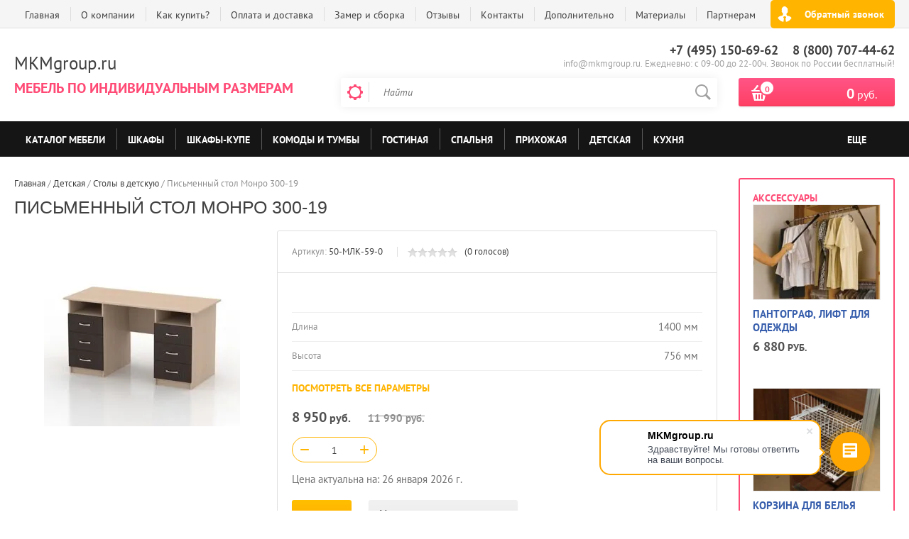

--- FILE ---
content_type: text/html; charset=utf-8
request_url: https://mkmgroup.ru/pismennyy-stol-monro-300-19/
body_size: 44203
content:

	<!doctype html><html lang="ru"><head><meta charset="utf-8"><meta name="robots" content="all"/><title>Письменный стол Монро 300-19 за 8950 руб. — заказать мебель от производителя </title><meta name="description" content="Письменный стол Монро 300-19 — изготовление по индивидуальным размерам от 2х дней. Официальная гарантия. Доставка по Москве и России "><meta name="keywords" content="Письменный стол Монро 300-19"><meta name="SKYPE_TOOLBAR" content="SKYPE_TOOLBAR_PARSER_COMPATIBLE"><meta name="viewport" content="width=device-width, initial-scale=1.0, maximum-scale=1.0, user-scalable=no"><meta name="format-detection" content="telephone=no"><meta http-equiv="x-rim-auto-match" content="none"><meta name="cmsmagazine" content="86368d8963b4f0f96b434aafa426cd49" /><script src="/g/libs/jquery/1.10.2/jquery.min.js"></script>	<link rel="stylesheet" href="/g/css/styles_articles_tpl.css">
<meta name="yandex-verification" content="d4c88e6acc2fe4d4" />
<meta name="yandex-verification" content="094278858beec8c6" />
<meta name="yandex-verification" content="d4c88e6acc2fe4d4" />
<meta name="google-site-verification" content="VTjmKiKflWH17XCvhy1i7B5fouM1tcV4ur-Jjuh7nYY" />

            <!-- 46b9544ffa2e5e73c3c971fe2ede35a5 -->
            <script src='/shared/s3/js/lang/ru.js'></script>
            <script src='/shared/s3/js/common.min.js'></script>
        <link rel='stylesheet' type='text/css' href='/shared/s3/css/calendar.css' /><link rel='stylesheet' type='text/css' href='/shared/highslide-4.1.13/highslide.min.css'/>
<script type='text/javascript' src='/shared/highslide-4.1.13/highslide-full.packed.js'></script>
<script type='text/javascript'>
hs.graphicsDir = '/shared/highslide-4.1.13/graphics/';
hs.outlineType = null;
hs.showCredits = false;
hs.lang={cssDirection:'ltr',loadingText:'Загрузка...',loadingTitle:'Кликните чтобы отменить',focusTitle:'Нажмите чтобы перенести вперёд',fullExpandTitle:'Увеличить',fullExpandText:'Полноэкранный',previousText:'Предыдущий',previousTitle:'Назад (стрелка влево)',nextText:'Далее',nextTitle:'Далее (стрелка вправо)',moveTitle:'Передвинуть',moveText:'Передвинуть',closeText:'Закрыть',closeTitle:'Закрыть (Esc)',resizeTitle:'Восстановить размер',playText:'Слайд-шоу',playTitle:'Слайд-шоу (пробел)',pauseText:'Пауза',pauseTitle:'Приостановить слайд-шоу (пробел)',number:'Изображение %1/%2',restoreTitle:'Нажмите чтобы посмотреть картинку, используйте мышь для перетаскивания. Используйте клавиши вперёд и назад'};</script>
<link rel="icon" href="/favicon.ico" type="image/x-icon">
<link rel="apple-touch-icon" href="/touch-icon-iphone.png">
<link rel="apple-touch-icon" sizes="76x76" href="/touch-icon-ipad.png">
<link rel="apple-touch-icon" sizes="120x120" href="/touch-icon-iphone-retina.png">
<link rel="apple-touch-icon" sizes="152x152" href="/touch-icon-ipad-retina.png">
<meta name="msapplication-TileImage" content="/touch-w8-mediumtile.png"/>
<meta name="msapplication-square70x70logo" content="/touch-w8-smalltile.png" />
<meta name="msapplication-square150x150logo" content="/touch-w8-mediumtile.png" />
<meta name="msapplication-wide310x150logo" content="/touch-w8-widetile.png" />
<meta name="msapplication-square310x310logo" content="/touch-w8-largetile.png" />

<link rel='stylesheet' type='text/css' href='/t/images/__csspatch/1/patch.css'/>

<!--s3_require-->
<link rel="stylesheet" href="/g/basestyle/1.0.1/user/user.css" type="text/css"/>
<link rel="stylesheet" href="/g/basestyle/1.0.1/user/user.blue.css" type="text/css"/>
<script type="text/javascript" src="/g/basestyle/1.0.1/user/user.js" async></script>
<!--/s3_require-->

<!--s3_goal-->
<script src="/g/s3/goal/1.0.0/s3.goal.js"></script>
<script>new s3.Goal({map:{"101215":{"goal_id":"101215","object_id":"1328015","event":"submit","system":"metrika","label":"izmenit_napolnenie_shkaf","code":"anketa"},"101415":{"goal_id":"101415","object_id":"1386815","event":"submit","system":"metrika","label":"dobavit_komplect","code":"anketa"},"101615":{"goal_id":"101615","object_id":"1387015","event":"submit","system":"metrika","label":"izmenit_cvet","code":"anketa"},"101815":{"goal_id":"101815","object_id":"1646615","event":"submit","system":"metrika","label":"zakaz_obratniy_zvonok","code":"anketa"},"102015":{"goal_id":"102015","object_id":"1768615","event":"submit","system":"metrika","label":"zakaz_zvonok1","code":"anketa"},"102215":{"goal_id":"102215","object_id":"2153015","event":"submit","system":"metrika","label":"vyzvat_zamershica","code":"anketa"},"102415":{"goal_id":"102415","object_id":"2153415","event":"submit","system":"metrika","label":"rasschitat_dostavku","code":"anketa"},"102615":{"goal_id":"102615","object_id":"38992641","event":"submit","system":"metrika","label":"Obratnay_zvyaz","code":"anketa"},"102815":{"goal_id":"102815","object_id":"38992841","event":"submit","system":"metrika","label":"podpiska","code":"anketa"},"103015":{"goal_id":"103015","object_id":"38993041","event":"submit","system":"metrika","label":"izmenit_razmericvet","code":"anketa"},"483615":{"goal_id":"483615","object_id":"2153015","event":"submit","system":"analytics","label":"vyzvat_zamershica1","code":"anketa"},"483815":{"goal_id":"483815","object_id":"1386815","event":"submit","system":"analytics","label":"dobavit_komplect1","code":"anketa"},"484015":{"goal_id":"484015","object_id":"1768615","event":"submit","system":"analytics","label":"zakaz_zvonok11","code":"anketa"},"484215":{"goal_id":"484215","object_id":"1328015","event":"submit","system":"analytics","label":"izmenit_napolnenie_shkaf1","code":"anketa"},"484415":{"goal_id":"484415","object_id":"38993041","event":"submit","system":"analytics","label":"izmenit_razmericvet1","code":"anketa"},"484615":{"goal_id":"484615","object_id":"1387015","event":"submit","system":"analytics","label":"izmenit_cvet1","code":"anketa"},"484815":{"goal_id":"484815","object_id":"38992641","event":"submit","system":"analytics","label":"Obratnay_zvyaz1","code":"anketa"},"485015":{"goal_id":"485015","object_id":"38992841","event":"submit","system":"analytics","label":"podpiska1","code":"anketa"},"485215":{"goal_id":"485215","object_id":"2153415","event":"submit","system":"analytics","label":"rasschitat_dostavku1","code":"anketa"}}, goals: [], ecommerce:[]});</script>
<!--/s3_goal-->
			
		
		
		
			<link rel="stylesheet" type="text/css" href="/g/shop2v2/default/css/theme.less.css">		
			<script type="text/javascript" src="/g/printme.js"></script>
		<script type="text/javascript" src="/g/shop2v2/default/js/tpl.js"></script>
		<script type="text/javascript" src="/g/shop2v2/default/js/baron.min.js"></script>
		
			<script type="text/javascript" src="/g/shop2v2/default/js/shop2.2.js"></script>
		
	<script type="text/javascript">shop2.init({"productRefs": {"198539215":{"izmenit_cvet":{"6931615":["314305415"]},"izmenit_razmery":{"6931415":["314305415"]},"stil_":{"36131504":["314305415"]},"cvet_fasada":{"36130104":["314305415"]},"cvet_korpusa":{"36124304":["314305415"]},"material_korpusa":{"247146506":["314305415"]},"konstrukcia":{"7342215":["314305415"]},"izdelie_v_drugih_cvetah":{"7217615":["314305415"]},"sirina_405":{"1400":["314305415"]},"vysota_484":{"756":["314305415"]},"glubina_46":{"600":["314305415"]},"dveri":{"6929015":["314305415"]},"stoimost_po_individual_nym_razme":{"223847906":["314305415"]},"garantia_na_izdelie":{"7343015":["314305415"]},"dopolnitel_no_286":{"7344215":["314305415"]},"vybrat_cvet":{"d762b2e525ff09e78ed9594239a29af9":["314305415"]},"vybrat_komplektaciu":{"afb8683ddaea213f84fdbdb71193849e":["314305415"]},"dostavim_za_2_dna_":{"e0de27d2509e8d00cfaa3eec2b41d99f":["314305415"]}},"146183104":{"sirina_405":{"1000":["181534504"]},"vysota_484":{"2200":["181534504"]},"glubina_46":{"400":["181534504"]},"dveri":{"6929015":["181534504"]},"material_korpusa":{"247146506":["181534504"]},"garantia_na_izdelie":{"7343015":["181534504"]},"konstrukcia":{"7342215":["181534504"]}},"214090215":{"sirina_405":{"1200":["371082415"]},"vysota_484":{"900":["371082415"]},"glubina_46":{"1840":["371082415"]},"dveri":{"6929015":["371082415"]},"material_korpusa":{"247146506":["371082415"]},"garantia_na_izdelie":{"7343015":["371082415"]},"konstrukcia":{"7342215":["371082415"]}},"709855907":{"sirina_405":{"1800":["879824107"]},"vysota_484":{"1600":["879824107"]},"glubina_46":{"300":["879824107"]},"dveri":{"6929015":["879824107"]},"material_korpusa":{"247146506":["879824107"]},"garantia_na_izdelie":{"7343015":["879824107"]},"kolicestvo_dverej":{"4":["879824107"]},"konstrukcia":{"7342215":["879824107"]}},"830346507":{"sirina_405":{"1000":["1035057507"]},"vysota_484":{"2000":["1035057507"]},"glubina_46":{"400":["1035057507"]},"dveri":{"8265301":["1035057507"]},"material_korpusa":{"13882904":["1035057507"]},"garantia_na_izdelie":{"7343015":["1035057507"]},"kolicestvo_dverej":{"2":["1035057507"]},"konstrukcia":{"7342215":["1035057507"]}},"1425479308":{"sirina_405":{"1400":["1786900508"]},"vysota_484":{"1000":["1786900508"]},"glubina_46":{"600":["1786900508"]},"dveri":{"13020415":["1786900508"]},"material_korpusa":{"13882904":["1786900508"]},"garantia_na_izdelie":{"258197308":["1786900508"]},"konstrukcia":{"7342215":["1786900508"]}},"1708341306":{"sirina_405":{"1200":["2169665706"]},"vysota_484":{"1900":["2169665706"]},"glubina_46":{"600":["2169665706"]},"dveri":{"13881704":["2169665706"]},"material_korpusa":{"258196908":["2169665706"]},"garantia_na_izdelie":{"7343015":["2169665706"]},"konstrukcia":{"7342215":["2169665706"]}}},"apiHash": {"getPromoProducts":"f7e75d36e812c2bda5b188f0e29883a0","getSearchMatches":"6cbfa8df317d092c89caf39e1ab9d0f7","getFolderCustomFields":"924cbb661e3014fea693e5038f8a6e2b","getProductListItem":"8d3cb6444288caba595431615025f03c","cartAddItem":"b1eb29f68c9d7bcdf0261f9b96e8c8aa","cartRemoveItem":"d664213c072786844d56659b6c2757ac","cartUpdate":"e1a243d39588de06c2290de2b1c80cb7","cartRemoveCoupon":"912e95c4a60a40914a7123ef654f7f1c","cartAddCoupon":"703306d3a10a16ccfcb637eae4ca38c3","deliveryCalc":"4f98299e8de911887b28720a22c8dc95","printOrder":"de1ccdfb88f09d5edcd9faffab25f01a","cancelOrder":"9558fce38e2f912cb3695890b4817dd6","cancelOrderNotify":"61c31bc6c5ee9703685883c5dd0bcf53","repeatOrder":"80f7863ccdb92963a260ab260487afce","paymentMethods":"06396b90903aeebc15e228fa2a9cafa9","compare":"285a244345dffe354dbafa9d8884d425"},"hash": null,"verId": 1479766,"mode": "product","step": "","uri": "/shop","IMAGES_DIR": "/d/","my": {"list_picture_enlarge":true,"accessory":"\u0410\u043a\u0441\u0441\u0435\u0441\u0441\u0443\u0430\u0440\u044b","kit":"\u041d\u0430\u0431\u043e\u0440","recommend":"\u0420\u0435\u043a\u043e\u043c\u0435\u043d\u0434\u0443\u0435\u043c\u044b\u0435","similar":"\u041f\u043e\u0445\u043e\u0436\u0438\u0435","modification":"\u041c\u043e\u0434\u0438\u0444\u0438\u043a\u0430\u0446\u0438\u0438","unique_values":true,"pricelist_options_toggle":true,"special_alias":"\u0425\u0438\u0442 \u043f\u0440\u043e\u0434\u0430\u0436","preorder_alias":"\u041f\u043e\u0434 \u0437\u0430\u043a\u0430\u0437","search_range_max":"500000","buy_alias":"\u041a\u0443\u043f\u0438\u0442\u044c"},"shop2_cart_order_payments": 1,"cf_margin_price_enabled": 0,"maps_yandex_key":"","maps_google_key":""});</script>
<style type="text/css">.product-item-thumb {width: 200px;}.product-item-thumb .product-image, .product-item-simple .product-image {height: 200px;width: 200px;}.product-item-thumb .product-amount .amount-title {width: 104px;}.product-item-thumb .product-price {width: 150px;}.shop2-product .product-side-l {width: 276px;}.shop2-product .product-image {height: 276px;width: 276px;}.shop2-product .product-thumbnails li {width: 82px;height: 82px;}</style>
 <link rel="stylesheet" href="/t/v1122/images/theme0/theme.scss.css"><!--[if lt IE 10]><script src="/g/libs/ie9-svg-gradient/0.0.1/ie9-svg-gradient.min.js"></script><script src="/g/libs/jquery-placeholder/2.0.7/jquery.placeholder.min.js"></script><script src="/g/libs/jquery-textshadow/0.0.1/jquery.textshadow.min.js"></script><script src="/g/s3/misc/ie/0.0.1/ie.js"></script><![endif]--><!--[if lt IE 9]><script src="/g/libs/html5shiv/html5.js"></script><![endif]--><script src="/g/s3/misc/includeform/0.0.2/s3.includeform.js"></script><link rel="stylesheet" href="/t/v1122/images/dops2017.css" /><script src="/t/v1122/images/js/jquery.matchheigh.js"></script>
<script>
	$(function(){
		 //$('.block-body222').s3IncludeForm('/frm');
		
		$('.product-list-thumbs .product-thumb-item .product-image').matchHeight({
			byRow: true,
			property: 'min-height'
		});
		
	});
</script>

<script>
	$(function(){
		shop2.on('afterCartAddItem', function() {
			window.location.href=shop2.uri + '/cart'
		});
	})
</script>
<link rel="stylesheet" href="/t/v1122/images/site.addons.scss.css"><link rel="stylesheet" href="/t/v1122/images/site.addons2.scss.css"><link rel="stylesheet" href="/t/v1122/images/site.articles.scss.css"><link rel="stylesheet" href="/t/v1122/images/addon_style.scss.css"><script type="text/javascript" src="/g/s3/xapi/xapi.bundle.js"></script><script src="/t/v1122/images/js/addon_site.js"></script><link rel="stylesheet" href="/t/v1122/images/site.params.scss.css"></head><body><div class="site-wrapper2"><div class="site-wrapper"><div class="user-block-wr"><div class="block-user"><div class="close-btn"></div><div class="block-title"></div><div class="block-body block-body222"><!--includeForm-->
	<div style="font-size: 25px;     color: #404040;
    font-family: Arial, Helvetica, sans-serif;
    font-weight: normal;
    font-style: normal;
    text-transform: uppercase; margin-bottom: 0.67em;">Заказать обратный звонок</div>

		<div class="tpl-anketa" data-api-url="/-/x-api/v1/public/?method=form/postform&param[form_id]=1768615&param[tpl]=db:frm.tpl" data-api-type="form">
		<form method="post">
	
		
	
	 	
		<b>Ваше имя:</b><br />	<input type="text" size="30" maxlength="100" value="" name="d[0]" id="d[0]"  />
		
			
	
			<b>Ваш телефон:</b><SPAN style="color:red">*</SPAN><br />	<input type="text" size="30" maxlength="100" value="" class="phone" name="d[2]" id="d[2]" />
		
			
	
	 		<div class="captcha">
			</div>
	
	
	
	
	<input type="submit" value="Перезвоните мне!"><re-captcha data-captcha="recaptcha"
     data-name="captcha"
     data-sitekey="6LddAuIZAAAAAAuuCT_s37EF11beyoreUVbJlVZM"
     data-lang="ru"
     data-rsize="invisible"
     data-type="image"
     data-theme="light"></re-captcha></form>
	

</div>
	<div class="sucsess-result">Спасибо за Вашу заявку!

Менеджер Интернет-магазина свяжется с Вами в ближайшее время!</div>

<script src="/shared/misc/calendar.gen.js" type="text/javascript" language="javascript" charset="utf-8"></script>

<!--includeForm--></div></div></div><div class="top-line-wr displayNone"><div class="top-line-in"><div class="top-block-menu-wr"><div class="top-block-menu-btn"><span></span></div><div class="top-block-in"><nav class="menu-top-wrap"><ul class="menu-top"><li><a href="/" >Главная</a></li><li><a href="/o-kompanii/" >О компании</a></li><li><a href="/kak-kupit/" >Как купить?</a></li><li><a href="/oplata-i-dostavka/" >Оплата и доставка</a></li><li><a href="/zamer-i-sborka/" >Замер и сборка</a></li><li><a href="/otzyvy/" >Отзывы</a></li><li><a href="/kontakty/" >Контакты</a></li><li><a href="/dopolnitelnaya-komplektatsiya/" >Дополнительно</a><ul class="level-2"><li><a href="/shop/folder/varianty-napolneniya-shkafa/" >Варианты наполнения шкафа</a></li><li><a href="/shop/folder/dopolnitelnyye-elementy-1/" >Дополнительные элементы</a></li><li><a href="/mekhanizmy-transformatsii-divanov-1/" >Механизмы трансформации диванов</a></li></ul></li><li><a href="/materialy-1/" >Материалы</a></li><li><a href="/partneram/" >Партнерам</a></li></ul></nav></div></div><div class="user-block-btn">Обратный звонок</div></div></div><header role="banner" class="site-header"><div class="header-in"><div class="company-block"><div class="comapany-name-wr"><div class="comapany-name"><a href="https://mkmgroup.ru"  title="На главную страницу" >MKMgroup.ru </a></div><div class="company-activity">мебель по индивидуальным размерам</div></div></div><div class="header-right"><div class="company-contacts"><div class="top-phone-wr"><div class="top-phone"><div><a href="tel:+7 (495) 150-69-62">+7 (495) 150-69-62</a></div><div><a href="tel:8 (800) 707-44-62">8 (800) 707-44-62</a></div></div><div class="work-time">info@mkmgroup.ru. Ежедневно: с  09-00 до 22-00ч. Звонок по России бесплатный!</div></div></div><div class="header-right-bot clear-self"><noindex><div class="search-block-wr"><div class="search-block-wr-btn"></div><div class="search-block">	
    
<div class="search-online-store">
	<div class="block-title"></div>

	<div class="block-body">
		<form class="dropdown" action="/shop/search/" enctype="multipart/form-data">
			<input type="hidden" name="sort_by" value="">
			
			            <div class="row search_price range_slider_wrapper">
                <div class="row-title">Цена</div>
                <div class="range-title clear-self">
                    <div class="range-title-left">от</div>
                    <div class="range-title-right">до</div>
                </div>
                <div class="input_range_slider"></div>
                <div class="price_range clear-self">
                    <input name="s[price][min]" type="text" size="5" class="small low" value="0" />
                    <input name="s[price][max]" type="text" size="5" class="small hight" data-max="500000" data-step="0" value="500000" />
                </div>
            </div>
            
<!-- 							<div class="field dimension clear-self">
					<span class="field-title">Цена (руб.):</span><br>
					<label class="start">
						<span class="input"><input name="s[price][min]" placeholder="от" type="text" value=""></span>
					</label>
					<label class="end">
						<span class="input"><input name="s[price][max]" placeholder="до" type="text" value=""></span>
					</label>
				</div>
			 -->

							<div class="field text">
					<label class="field-title" for="s[name]">Название:</label><br>
					<label class="input"><input type="text" name="s[name]" id="s[name]" value=""></label>
				</div>
			
							<div class="field text">
					<label class="field-title" for="s[article">Артикул:</label><br>
					<label class="input"><input type="text" name="s[article]" id="s[article" value=""></label>
				</div>
			
							<div class="field text">
					<label class="field-title" for="search_text">Текст:</label><br>
					<label class="input"><input type="text" name="search_text" id="search_text"  value=""></label>
				</div>
						
							<div class="field select">
					<span class="field-title">Выберите категорию:</span><br>
					<select name="s[folder_id]" id="s[folder_id]">
						<option value="">Все</option>
																											                            <option value="59685505" >
	                                 Каталог мебели
	                            </option>
	                        														                            <option value="20286815" >
	                                 Шкафы
	                            </option>
	                        														                            <option value="20289015" >
	                                &raquo; Распашные
	                            </option>
	                        														                            <option value="20289215" >
	                                &raquo; Купе
	                            </option>
	                        														                            <option value="20297815" >
	                                &raquo; Угловые
	                            </option>
	                        														                            <option value="473968415" >
	                                &raquo; Гардеробные системы
	                            </option>
	                        														                            <option value="20289615" >
	                                &raquo; С зеркалом
	                            </option>
	                        														                            <option value="20294415" >
	                                &raquo; С антресолью
	                            </option>
	                        														                            <option value="20294615" >
	                                &raquo; На заказ
	                            </option>
	                        														                            <option value="20294815" >
	                                &raquo; Встроенные
	                            </option>
	                        														                            <option value="20295015" >
	                                &raquo; Гармошка
	                            </option>
	                        														                            <option value="20295215" >
	                                &raquo; Пеналы
	                            </option>
	                        														                            <option value="20295415" >
	                                &raquo; Двухстворчатые распашные
	                            </option>
	                        														                            <option value="20295815" >
	                                &raquo; Трехстворчатые распашные
	                            </option>
	                        														                            <option value="20296015" >
	                                &raquo; Четырехстворчатые распашные
	                            </option>
	                        														                            <option value="20297415" >
	                                &raquo; Недорогие
	                            </option>
	                        														                            <option value="482567815" >
	                                &raquo; Мебель на балкон
	                            </option>
	                        														                            <option value="481834015" >
	                                &raquo; Двери купе
	                            </option>
	                        														                            <option value="20287015" >
	                                 Шкафы-купе
	                            </option>
	                        														                            <option value="20298615" >
	                                &raquo; С зеркалом
	                            </option>
	                        														                            <option value="20298815" >
	                                &raquo; Радиусные
	                            </option>
	                        														                            <option value="20300015" >
	                                &raquo; Угловые
	                            </option>
	                        														                            <option value="20299015" >
	                                &raquo; С пескоструйным рисунком
	                            </option>
	                        														                            <option value="20299215" >
	                                &raquo; С фотопечатью
	                            </option>
	                        														                            <option value="20299415" >
	                                &raquo; Эконом
	                            </option>
	                        														                            <option value="20299615" >
	                                &raquo; Встроенные
	                            </option>
	                        														                            <option value="20299815" >
	                                &raquo; На заказ
	                            </option>
	                        														                            <option value="20300615" >
	                                &raquo; Узкие
	                            </option>
	                        														                            <option value="20301615" >
	                                &raquo; Двухдверные
	                            </option>
	                        														                            <option value="20302015" >
	                                &raquo; Трехдверные
	                            </option>
	                        														                            <option value="20302215" >
	                                &raquo; Четырехдверные
	                            </option>
	                        														                            <option value="481834215" >
	                                &raquo; Двери купе для шкафа
	                            </option>
	                        														                            <option value="20288815" >
	                                 Комоды и тумбы
	                            </option>
	                        														                            <option value="20310015" >
	                                &raquo; Комоды
	                            </option>
	                        														                            <option value="20310415" >
	                                &raquo; Комоды пеленальные
	                            </option>
	                        														                            <option value="20310615" >
	                                &raquo; Комоды недорогие
	                            </option>
	                        														                            <option value="20310815" >
	                                &raquo; Комоды узкие
	                            </option>
	                        														                            <option value="20461215" >
	                                &raquo; Тумбы под ТВ
	                            </option>
	                        														                            <option value="20462215" >
	                                &raquo; Тумбы прикроватные
	                            </option>
	                        														                            <option value="20462415" >
	                                &raquo; Тумбы для обуви
	                            </option>
	                        														                            <option value="282499905" >
	                                &raquo; Консоли
	                            </option>
	                        														                            <option value="20287215" >
	                                 Гостиная
	                            </option>
	                        														                            <option value="20305015" >
	                                &raquo; Стенки в гостиную
	                            </option>
	                        														                            <option value="20305415" >
	                                &raquo; Модульные стенки в гостиную
	                            </option>
	                        														                            <option value="20305615" >
	                                &raquo; Современные стенки в гостиную
	                            </option>
	                        														                            <option value="20305815" >
	                                &raquo; Классические стенки в гостиную
	                            </option>
	                        														                            <option value="20305215" >
	                                &raquo; Стенки недорогие
	                            </option>
	                        														                            <option value="20306015" >
	                                &raquo; Угловые стенки
	                            </option>
	                        														                            <option value="20304415" >
	                                &raquo; Шкафы для гостиной
	                            </option>
	                        														                            <option value="20306215" >
	                                &raquo; Тумбы под телевизор
	                            </option>
	                        														                            <option value="20306415" >
	                                &raquo; Стеллажи в гостиную
	                            </option>
	                        														                            <option value="20306615" >
	                                &raquo; Витрины в гостиную
	                            </option>
	                        														                            <option value="20307015" >
	                                &raquo; Журнальные столики в гостиную
	                            </option>
	                        														                            <option value="20287415" >
	                                 Спальня
	                            </option>
	                        														                            <option value="20307615" >
	                                &raquo; Спальные гарнитуры
	                            </option>
	                        														                            <option value="20308615" >
	                                &raquo; Кровати
	                            </option>
	                        														                            <option value="26891215" >
	                                &raquo;&raquo; Мягкие кровати
	                            </option>
	                        														                            <option value="26891415" >
	                                &raquo;&raquo; Кровати из массива
	                            </option>
	                        														                            <option value="26892015" >
	                                &raquo;&raquo; Кровати детские
	                            </option>
	                        														                            <option value="20308815" >
	                                &raquo; Матрасы
	                            </option>
	                        														                            <option value="20588615" >
	                                &raquo; Угловая спальня
	                            </option>
	                        														                            <option value="20309615" >
	                                &raquo; Туалетные столики и трюмо
	                            </option>
	                        														                            <option value="20307815" >
	                                &raquo; Комоды в спальню
	                            </option>
	                        														                            <option value="20308215" >
	                                &raquo; Прикроватные тумбы
	                            </option>
	                        														                            <option value="20307215" >
	                                &raquo; Журнальные столики в спальню
	                            </option>
	                        														                            <option value="20301415" >
	                                &raquo; Шкафы-купе в спальню
	                            </option>
	                        														                            <option value="20308415" >
	                                &raquo; Шкафы угловые в спальню
	                            </option>
	                        														                            <option value="20588415" >
	                                &raquo; Шкаф в спальню
	                            </option>
	                        														                            <option value="20287615" >
	                                 Прихожая
	                            </option>
	                        														                            <option value="20586815" >
	                                &raquo; Угловая прихожая
	                            </option>
	                        														                            <option value="20462615" >
	                                &raquo; Обувницы
	                            </option>
	                        														                            <option value="20587015" >
	                                &raquo; Вешалки в прихожую
	                            </option>
	                        														                            <option value="20301015" >
	                                &raquo; Шкафы-купе в прихожую
	                            </option>
	                        														                            <option value="20451415" >
	                                &raquo; Комод в прихожую
	                            </option>
	                        														                            <option value="20587615" >
	                                &raquo; Прихожая настенная
	                            </option>
	                        														                            <option value="20587215" >
	                                &raquo; Прихожая купе
	                            </option>
	                        														                            <option value="20587415" >
	                                &raquo; Прихожие недорогие
	                            </option>
	                        														                            <option value="20588015" >
	                                &raquo; Прихожая узкая
	                            </option>
	                        														                            <option value="20587815" >
	                                &raquo; Встроенный шкаф в прихожую
	                            </option>
	                        														                            <option value="20588215" >
	                                &raquo; Прихожая на заказ
	                            </option>
	                        														                            <option value="20287815" >
	                                 Детская
	                            </option>
	                        														                            <option value="20589615" >
	                                &raquo; Детские кровати
	                            </option>
	                        														                            <option value="20591015" >
	                                &raquo;&raquo; Двухъярусные кровати
	                            </option>
	                        														                            <option value="20591215" >
	                                &raquo; Детская мебель на заказ
	                            </option>
	                        														                            <option value="20591815" >
	                                &raquo; Угловая детская комната
	                            </option>
	                        														                            <option value="20591415" >
	                                &raquo; Детская мебель для девочек
	                            </option>
	                        														                            <option value="20591615" >
	                                &raquo; Детская мебель для мальчиков
	                            </option>
	                        														                            <option value="20592015" >
	                                &raquo; Столы в детскую
	                            </option>
	                        														                            <option value="20592215" >
	                                &raquo; Комод в детскую
	                            </option>
	                        														                            <option value="20592615" >
	                                &raquo; Комод с пеленальным столиком
	                            </option>
	                        														                            <option value="20288215" >
	                                 Кухня
	                            </option>
	                        														                            <option value="22361215" >
	                                &raquo; Прямые кухонные гарнитуры
	                            </option>
	                        														                            <option value="22361415" >
	                                &raquo; Угловые кухонные гарнитуры
	                            </option>
	                        														                            <option value="22361615" >
	                                &raquo; Кухня эконом
	                            </option>
	                        														                            <option value="22362015" >
	                                &raquo; Маленькие кухни
	                            </option>
	                        														                            <option value="22362215" >
	                                &raquo; Современные кухни
	                            </option>
	                        														                            <option value="22362415" >
	                                &raquo; Классические кухни
	                            </option>
	                        														                            <option value="22363415" >
	                                &raquo; Кухни на заказ
	                            </option>
	                        														                            <option value="22362815" >
	                                &raquo; Диван на кухню
	                            </option>
	                        														                            <option value="22363015" >
	                                &raquo; Дополнительные элементы
	                            </option>
	                        														                            <option value="22363215" >
	                                &raquo;&raquo; Столешницы
	                            </option>
	                        														                            <option value="22363815" >
	                                &raquo;&raquo; Стеновые панели
	                            </option>
	                        														                            <option value="22364015" >
	                                &raquo;&raquo; Мойки и сушки
	                            </option>
	                        														                            <option value="27265815" >
	                                &raquo; Кухонные столы
	                            </option>
	                        														                            <option value="20288415" >
	                                 Диваны и кресла
	                            </option>
	                        														                            <option value="22364615" >
	                                &raquo; Кресла
	                            </option>
	                        														                            <option value="22364815" >
	                                &raquo; Пуфы
	                            </option>
	                        														                            <option value="20592815" >
	                                &raquo; Угловые диваны
	                            </option>
	                        														                            <option value="20593615" >
	                                &raquo; Прямые диваны
	                            </option>
	                        														                            <option value="20593015" >
	                                &raquo; Детские диваны
	                            </option>
	                        														                            <option value="27988815" >
	                                &raquo; Кухонные уголки
	                            </option>
	                        														                            <option value="20593215" >
	                                &raquo; Диваны со спальным местом
	                            </option>
	                        														                            <option value="20593815" >
	                                &raquo; Модульные диваны
	                            </option>
	                        														                            <option value="20594215" >
	                                &raquo; Недорогие диваны
	                            </option>
	                        														                            <option value="20595215" >
	                                &raquo; Диваны еврокнижки
	                            </option>
	                        														                            <option value="20596215" >
	                                &raquo; Диваны книжка
	                            </option>
	                        														                            <option value="20595015" >
	                                &raquo; Диваны выкатные
	                            </option>
	                        														                            <option value="20595415" >
	                                &raquo; Диваны дельфин
	                            </option>
	                        														                            <option value="20596015" >
	                                &raquo; Диваны раскладушки
	                            </option>
	                        														                            <option value="20595815" >
	                                &raquo; Диваны аккордеон
	                            </option>
	                        														                            <option value="27392215" >
	                                &raquo; Диваны пума
	                            </option>
	                        														                            <option value="27391615" >
	                                &raquo; Диваны тик-так
	                            </option>
	                        														                            <option value="20609815" >
	                                &raquo; Тахта Софа Кушетка
	                            </option>
	                        														                            <option value="20594615" >
	                                &raquo; Двухместные диваны
	                            </option>
	                        														                            <option value="20594815" >
	                                &raquo; Трехместные диваны
	                            </option>
	                        														                            <option value="27617215" >
	                                &raquo; Четырехместные диваны
	                            </option>
	                        														                            <option value="27618215" >
	                                &raquo; Пятиместные диваны
	                            </option>
	                        														                            <option value="27617815" >
	                                &raquo; Шестиместные диваны
	                            </option>
	                        														                            <option value="29054415" >
	                                 Мебель из массива
	                            </option>
	                        														                            <option value="29104215" >
	                                &raquo; Шкафы из массива
	                            </option>
	                        														                            <option value="29103815" >
	                                &raquo; Прихожие из массива
	                            </option>
	                        														                            <option value="29054815" >
	                                &raquo; Комоды и тумбы из массива
	                            </option>
	                        														                            <option value="29103415" >
	                                &raquo; Гостиные из массива
	                            </option>
	                        														                            <option value="29054615" >
	                                &raquo; Кровати из массива
	                            </option>
	                        														                            <option value="161605307" >
	                                &raquo; Мебель для сада и дачи
	                            </option>
	                        														                            <option value="23863815" >
	                                 Гардеробные
	                            </option>
	                        														                            <option value="20288015" >
	                                 Кабинет
	                            </option>
	                        														                            <option value="20763415" >
	                                &raquo; Библиотеки
	                            </option>
	                        														                            <option value="20764015" >
	                                &raquo; Книжные шкафы
	                            </option>
	                        														                            <option value="20764415" >
	                                &raquo; Стеллажи
	                            </option>
	                        														                            <option value="20764615" >
	                                &raquo; Столы компьютерные
	                            </option>
	                        														                            <option value="20764815" >
	                                &raquo; Столы письменные
	                            </option>
	                        														                            <option value="21789815" >
	                                 Материалы
	                            </option>
	                        											</select>
				</div>

				<div id="shop2_search_custom_fields"></div>
			
						<div id="shop2_search_global_fields">
				
																																					</div>
						
							<div class="field select">
					<span class="field-title">Производитель:</span><br>
					<select name="s[vendor_id]">
						<option value="">Все</option>          
	                    	                        <option value="60309505" >Хелен ЛДСП - 01</option>
	                    					</select>
				</div>
						
											    <div class="field select">
				        <div class="field-title">Черная пятница:</div>
				            				            <select name="s[flags][570504]">
				            <option value="">Все</option>
				            <option value="1">да</option>
				            <option value="0">нет</option>
				        </select>
				    </div>
		    												    <div class="field select">
				        <div class="field-title">Новинка:</div>
				            				            <select name="s[flags][2]">
				            <option value="">Все</option>
				            <option value="1">да</option>
				            <option value="0">нет</option>
				        </select>
				    </div>
		    												    <div class="field select">
				        <div class="field-title">Спецпредложение:</div>
				            				            <select name="s[flags][1]">
				            <option value="">Все</option>
				            <option value="1">да</option>
				            <option value="0">нет</option>
				        </select>
				    </div>
		    				
							<div class="field select">
					<span class="field-title">Результатов на странице:</span>
					<select name="s[products_per_page]">
									            				            				            <option value="5">5</option>
			            				            				            <option value="20">20</option>
			            				            				            <option value="35">35</option>
			            				            				            <option value="50">50</option>
			            				            				            <option value="65">65</option>
			            				            				            <option value="80">80</option>
			            				            				            <option value="95">95</option>
			            					</select>
				</div>
			
			<div class="submit">
				<button type="submit" class="search-btn btn-variant1">Найти</button>
			</div>
		<re-captcha data-captcha="recaptcha"
     data-name="captcha"
     data-sitekey="6LddAuIZAAAAAAuuCT_s37EF11beyoreUVbJlVZM"
     data-lang="ru"
     data-rsize="invisible"
     data-type="image"
     data-theme="light"></re-captcha></form>
	</div>
</div><!-- Search Form --><form action="/shop/search/" enctype="multipart/form-data" class="site-search-form clear-self"><div class="close-btn"></div><input type="text" class="search-text"  name="search_text" onBlur="this.placeholder=this.placeholder==''?'Найти':this.placeholder" onFocus="this.placeholder=this.placeholder=='Найти'?'':this.placeholder;" placeholder="Найти" /><input type="submit" class="search-but" value=""/><re-captcha data-captcha="recaptcha"
     data-name="captcha"
     data-sitekey="6LddAuIZAAAAAAuuCT_s37EF11beyoreUVbJlVZM"
     data-lang="ru"
     data-rsize="invisible"
     data-type="image"
     data-theme="light"></re-captcha></form></div></div></noindex><div id="shop2-cart-preview" class="cart-block-wr">
	<a href="/shop/cart/" class="cart-block btn-variant1">
		<div class="cart-total-amount">
			<span>0</span>
		</div>
		<div class="cart-total-sum"><strong>0</strong> руб.</div>
	</a>
</div></div></div></div></header> <!-- .site-header --><div class="folders-line-wr"><div class="folders-line-in clear-self"><div class="folders-block-wr displayNone"><div class="folders-block-title"><span>Каталог товаров</span></div><nav class="folders-block-in"><div class="btn-close-folder"></div><div class="btn-close-level2"></div><ul class="folders-block"><li><a href="/shop/folder/katalog-mebeli/" ><span>Каталог мебели</span></a></li><li class="has-child"><a href="/shop/folder/shkafy/" ><span>Шкафы</span></a><ul class="level-2"><li><a href="/shop/folder/shkafy-raspashnyye/" ><span>Распашные</span></a></li><li><a href="/shop/folder/shkafy-kupe-1/" ><span>Купе</span></a></li><li><a href="/shop/folder/uglovyye-shkafy/" ><span>Угловые</span></a></li><li><a href="/shop/folder/garderobnyye-sistemy/" ><span>Гардеробные системы</span></a></li><li><a href="/shop/folder/shkafy-s-zerkalom/" ><span>С зеркалом</span></a></li><li><a href="/shop/folder/shkafy-s-antresolyu/" ><span>С антресолью</span></a></li><li><a href="/shop/folder/shkafy-po-individualnym-razmeram/" ><span>На заказ</span></a></li><li><a href="/shop/folder/vstroyennyye-shkafy/" ><span>Встроенные</span></a></li><li><a href="/shop/folder/shkafy-garmoshka/" ><span>Гармошка</span></a></li><li><a href="/shop/folder/shkafy-penaly/" ><span>Пеналы</span></a></li><li><a href="/shop/folder/dvukhstvorchatyye-shkafy-raspashnyye/" ><span>Двухстворчатые распашные</span></a></li><li><a href="/shop/folder/trekhstvorchatyye-shkafy-raspashnyye/" ><span>Трехстворчатые распашные</span></a></li><li><a href="/shop/folder/chetyrekhstvorchatyye-shkafy-raspashnyye/" ><span>Четырехстворчатые распашные</span></a></li><li><a href="/shop/folder/shkafy-nedorogiye/" ><span>Недорогие</span></a></li><li><a href="/shop/folder/mebel-na-balkon/" ><span>Мебель на балкон</span></a></li><li><a href="/shop/folder/dveri-kupe/" ><span>Двери купе</span></a></li></ul></li><li class="has-child"><a href="/shop/folder/shkafy-kupe/" ><span>Шкафы-купе</span></a><ul class="level-2"><li><a href="/shop/folder/shkafy-kupe-s-zerkalom/" ><span>С зеркалом</span></a></li><li><a href="/shop/folder/radiusnyye-shkafy-kupe/" ><span>Радиусные</span></a></li><li><a href="/shop/folder/shkafy-kupe-uglovyye/" ><span>Угловые</span></a></li><li><a href="/shop/folder/shkafy-kupe-s-peskostruynym-risunkom/" ><span>С пескоструйным рисунком</span></a></li><li><a href="/shop/folder/shkafy-kupe-s-fotopechatyu/" ><span>С фотопечатью</span></a></li><li><a href="/shop/folder/shkafy-kupe-ekonom/" ><span>Эконом</span></a></li><li><a href="/shop/folder/vstroyennyye-shkafy-kupe/" ><span>Встроенные</span></a></li><li><a href="/shop/folder/shkafy-kupe-na-zakaz/" ><span>На заказ</span></a></li><li><a href="/shop/folder/shkafy-kupe-uzkiye/" ><span>Узкие</span></a></li><li><a href="/shop/folder/shkafy-kupe-dvukhdvernyye/" ><span>Двухдверные</span></a></li><li><a href="/shop/folder/shkafy-kupe-trekhdvernyye/" ><span>Трехдверные</span></a></li><li><a href="/shop/folder/shkafy-kupe-chetyrekhdvernyye/" ><span>Четырехдверные</span></a></li><li><a href="/shop/folder/dveri-kupe-dlya-shkafa/" ><span>Двери купе для шкафа</span></a></li></ul></li><li class="has-child"><a href="/shop/folder/komody-i-tumby/" ><span>Комоды и тумбы</span></a><ul class="level-2"><li><a href="/shop/folder/komody/" ><span>Комоды</span></a></li><li><a href="/shop/folder/komody-pelenalnyye/" ><span>Комоды пеленальные</span></a></li><li><a href="/shop/folder/komody-nedorogiye/" ><span>Комоды недорогие</span></a></li><li><a href="/shop/folder/komody-uzkiye/" ><span>Комоды узкие</span></a></li><li><a href="/shop/folder/tumby-pod-tv-1/" ><span>Тумбы под ТВ</span></a></li><li><a href="/shop/folder/tumby-prikrovatnyye/" ><span>Тумбы прикроватные</span></a></li><li><a href="/shop/folder/tumby-dlya-obuvi/" ><span>Тумбы для обуви</span></a></li><li><a href="/shop/folder/konsoli/" ><span>Консоли</span></a></li></ul></li><li class="has-child"><a href="/shop/folder/gostinaya/" ><span>Гостиная</span></a><ul class="level-2"><li><a href="/shop/folder/stenki-v-gostinuyu/" ><span>Стенки в гостиную</span></a></li><li><a href="/shop/folder/modulnyye-stenki-v-gostinuyu/" ><span>Модульные стенки в гостиную</span></a></li><li><a href="/shop/folder/sovremennyye-stenki-v-gostinuyu/" ><span>Современные стенки в гостиную</span></a></li><li><a href="/shop/folder/klassicheskiye-stenki-v-gostinuyu/" ><span>Классические стенки в гостиную</span></a></li><li><a href="/shop/folder/stenki-nedorogiye/" ><span>Стенки недорогие</span></a></li><li><a href="/shop/folder/uglovyye-stenki/" ><span>Угловые стенки</span></a></li><li><a href="/shop/folder/shkafy-dlya-gostinnoy/" ><span>Шкафы для гостиной</span></a></li><li><a href="/shop/folder/tumby-pod-televizor/" ><span>Тумбы под телевизор</span></a></li><li><a href="/shop/folder/stellazhi-v-gostinuyu/" ><span>Стеллажи в гостиную</span></a></li><li><a href="/shop/folder/vitriny-v-gostinuyu/" ><span>Витрины в гостиную</span></a></li><li><a href="/shop/folder/zhurnalnyye-stoliki-v-gostinuyu/" ><span>Журнальные столики в гостиную</span></a></li></ul></li><li class="has-child"><a href="/shop/folder/spalnya/" ><span>Спальня</span></a><ul class="level-2"><li><a href="/shop/folder/spalnyye-garnitury/" ><span>Спальные гарнитуры</span></a></li><li class="has-child"><a href="/shop/folder/krovati/" ><span>Кровати</span></a><ul class="level-3"><li><a href="/shop/folder/myagkiye-krovati/" ><span>Мягкие кровати</span></a></li><li><a href="/shop/folder/krovati-iz-massiva/" ><span>Кровати из массива</span></a></li><li><a href="/shop/folder/krovati-detskiye/" ><span>Кровати детские</span></a></li></ul></li><li><a href="/shop/folder/matrasy/" ><span>Матрасы</span></a></li><li><a href="/shop/folder/uglovaya-spalnya/" ><span>Угловая спальня</span></a></li><li><a href="/shop/folder/tualetnyye-stoliki-i-tryumo/" ><span>Туалетные столики и трюмо</span></a></li><li><a href="/shop/folder/komody-v-spalnyu/" ><span>Комоды в спальню</span></a></li><li><a href="/shop/folder/prikrovatnyye-tumby/" ><span>Прикроватные тумбы</span></a></li><li><a href="/shop/folder/zhurnalnyye-stoliki-v-spalnyu/" ><span>Журнальные столики в спальню</span></a></li><li><a href="/shop/folder/shkafy-kupe-v-spalnyu/" ><span>Шкафы-купе в спальню</span></a></li><li><a href="/shop/folder/shkafy-uglovyye-v-spalnyu/" ><span>Шкафы угловые в спальню</span></a></li><li><a href="/shop/folder/shkaf-v-spalnyu/" ><span>Шкаф в спальню</span></a></li></ul></li><li class="has-child"><a href="/shop/folder/prikhozhaya/" ><span>Прихожая</span></a><ul class="level-2"><li><a href="/shop/folder/uglovaya-prikhozhaya/" ><span>Угловая прихожая</span></a></li><li><a href="/shop/folder/obuvnitsy/" ><span>Обувницы</span></a></li><li><a href="/shop/folder/veshalki-v-prikhozhuyu/" ><span>Вешалки в прихожую</span></a></li><li><a href="/shop/folder/shkafy-kupe-v-prikhozhuyu/" ><span>Шкафы-купе в прихожую</span></a></li><li><a href="/shop/folder/komod-v-prikhozhuyu/" ><span>Комод в прихожую</span></a></li><li><a href="/shop/folder/prikhozhaya-nastennaya/" ><span>Прихожая настенная</span></a></li><li><a href="/shop/folder/prikhozhaya-kupe/" ><span>Прихожая купе</span></a></li><li><a href="/shop/folder/prikhozhiye-nedorogiye/" ><span>Прихожие недорогие</span></a></li><li><a href="/shop/folder/prikhozhaya-uzkaya/" ><span>Прихожая узкая</span></a></li><li><a href="/shop/folder/vstroyennyy-shkaf-v-prikhozhuyu/" ><span>Встроенный шкаф в прихожую</span></a></li><li><a href="/shop/folder/prikhozhaya-na-zakaz/" ><span>Прихожая на заказ</span></a></li></ul></li><li class="has-child opened"><a href="/shop/folder/detskaya/" ><span>Детская</span></a><ul class="level-2"><li class="has-child"><a href="/shop/folder/detskiye-krovati/" ><span>Детские кровати</span></a><ul class="level-3"><li><a href="/shop/folder/dvukh-yarusnyye-krovati/" ><span>Двухъярусные кровати</span></a></li></ul></li><li><a href="/shop/folder/detskaya-mebel-na-zakaz/" ><span>Детская мебель на заказ</span></a></li><li><a href="/shop/folder/uglovaya-detskaya-komnata/" ><span>Угловая детская комната</span></a></li><li><a href="/shop/folder/detskaya-mebel-dlya-devochek/" ><span>Детская мебель для девочек</span></a></li><li><a href="/shop/folder/detskaya-mebel-dlya-malchikov/" ><span>Детская мебель для мальчиков</span></a></li><li class="opened activ"><a href="/shop/folder/stoly-v-detskuyu/" ><span>Столы в детскую</span></a></li><li><a href="/shop/folder/komod-v-detskuyu/" ><span>Комод в детскую</span></a></li><li><a href="/shop/folder/komod-s-pelenalnym-stolikom/" ><span>Комод с пеленальным столиком</span></a></li></ul></li><li class="has-child"><a href="/shop/folder/kukhnya/" ><span>Кухня</span></a><ul class="level-2"><li><a href="/shop/folder/pryamyye-kukhonnyye-garnitury/" ><span>Прямые кухонные гарнитуры</span></a></li><li><a href="/shop/folder/uglovyye-kukhonnyye-garnitury/" ><span>Угловые кухонные гарнитуры</span></a></li><li><a href="/shop/folder/kukhnya-ekonom/" ><span>Кухня эконом</span></a></li><li><a href="/shop/folder/malenkiye-kukhni/" ><span>Маленькие кухни</span></a></li><li><a href="/shop/folder/sovremennyye-kukhni/" ><span>Современные кухни</span></a></li><li><a href="/shop/folder/klassicheskiye-kukhni/" ><span>Классические кухни</span></a></li><li><a href="/shop/folder/kukhni-na-zakaz/" ><span>Кухни на заказ</span></a></li><li><a href="/shop/folder/divan-na-kukhnyu-1/" ><span>Диван на кухню</span></a></li><li class="has-child"><a href="/shop/folder/dopolnitelnyye-elementy/" ><span>Дополнительные элементы</span></a><ul class="level-3"><li><a href="/shop/folder/stoleshnitsy/" ><span>Столешницы</span></a></li><li><a href="/shop/folder/stenovyye-paneli/" ><span>Стеновые панели</span></a></li><li><a href="/shop/folder/moyki-i-sushki/" ><span>Мойки и сушки</span></a></li></ul></li><li><a href="/shop/folder/kukhonnyye-stoly/" ><span>Кухонные столы</span></a></li></ul></li><li class="has-child"><a href="/shop/folder/divany-i-kresla/" ><span>Диваны и кресла</span></a><ul class="level-2"><li><a href="/shop/folder/kresla/" ><span>Кресла</span></a></li><li><a href="/shop/folder/pufy/" ><span>Пуфы</span></a></li><li><a href="/shop/folder/uglovyye-divany/" ><span>Угловые диваны</span></a></li><li><a href="/shop/folder/pryamyye-divany/" ><span>Прямые диваны</span></a></li><li><a href="/shop/folder/detskiye-divany/" ><span>Детские диваны</span></a></li><li><a href="/shop/folder/kukhonnyye-ugolki/" ><span>Кухонные уголки</span></a></li><li><a href="/shop/folder/divany-so-spalnym-mestom/" ><span>Диваны со спальным местом</span></a></li><li><a href="/shop/folder/modulnyye-divany/" ><span>Модульные диваны</span></a></li><li><a href="/shop/folder/nedorogiye-divany/" ><span>Недорогие диваны</span></a></li><li><a href="/shop/folder/divany-yevroknizhki/" ><span>Диваны еврокнижки</span></a></li><li><a href="/shop/folder/divany-knizhka/" ><span>Диваны книжка</span></a></li><li><a href="/shop/folder/divany-vykatnyye/" ><span>Диваны выкатные</span></a></li><li><a href="/shop/folder/divany-delfin/" ><span>Диваны дельфин</span></a></li><li><a href="/shop/folder/divany-raskladushki/" ><span>Диваны раскладушки</span></a></li><li><a href="/shop/folder/divany-akkordeon/" ><span>Диваны аккордеон</span></a></li><li><a href="/divany-puma/" ><span>Диваны пума</span></a></li><li><a href="/divany-tik-tak/" ><span>Диваны тик-так</span></a></li><li><a href="/shop/folder/takhta-sofa-kushetka/" ><span>Тахта Софа Кушетка</span></a></li><li><a href="/shop/folder/dvukhmestnyye-divany/" ><span>Двухместные диваны</span></a></li><li><a href="/shop/folder/trekhmestnyye-divany/" ><span>Трехместные диваны</span></a></li><li><a href="/chetyrekhmestnyye-divany/" ><span>Четырехместные диваны</span></a></li><li><a href="/pyatimestnyye-divany/" ><span>Пятиместные диваны</span></a></li><li><a href="/shestimestnyye-divany/" ><span>Шестиместные диваны</span></a></li></ul></li><li class="has-child"><a href="/shop/folder/mebel-iz-massiva/" ><span>Мебель из массива</span></a><ul class="level-2"><li><a href="/shop/folder/shkafy-iz-massiva/" ><span>Шкафы из массива</span></a></li><li><a href="/shop/folder/prikhozhiye-iz-massiva/" ><span>Прихожие из массива</span></a></li><li><a href="/shop/folder/komody-iz-massiva/" ><span>Комоды и тумбы из массива</span></a></li><li><a href="/shop/folder/gostinyye-iz-massiva/" ><span>Гостиные из массива</span></a></li><li><a href="/shop/folder/krovati-iz-massiva-1/" ><span>Кровати из массива</span></a></li><li><a href="/shop/folder/mebel-dlya-sada-i-dachi/" ><span>Мебель для сада и дачи</span></a></li></ul></li><li><a href="/shop/folder/garderobnyye/" ><span>Гардеробные</span></a></li><li class="has-child"><a href="/shop/folder/kabinet/" ><span>Кабинет</span></a><ul class="level-2"><li><a href="/shop/folder/biblioteki/" ><span>Библиотеки</span></a></li><li><a href="/shop/folder/knizhnyye-shkafy/" ><span>Книжные шкафы</span></a></li><li><a href="/shop/folder/stellazhi/" ><span>Стеллажи</span></a></li><li><a href="/shop/folder/stoly-kompyuternyye/" ><span>Столы компьютерные</span></a></li><li><a href="/shop/folder/stoly-pismennyye/" ><span>Столы письменные</span></a></li></ul></li><li><a href="/shop/folder/materialy/" ><span>Материалы</span></a></li></ul><div class="folders-block-additionally"><div class="folders-block-additionally-title">Еще</div><ul></ul></div></nav></div></div></div><div class="site-container"><aside role="complementary" class="site-sidebar left" style="display:none;"><nav class="menu-left-wr"><ul class="menu-left"><li><a href="/vozvrat/" >Возврат</a></li><li><a href="/statii-o-mebeli/" >Статьи о мебели</a></li><li><a href="/voprosy-i-otvety/" >Вопросы и ответы</a></li><li><a href="/novosti/" >Новости</a></li><li><a href="/napishite-nam/" >Напишите нам</a></li><li><a href="/search/" >Поиск по сайту</a></li><li><a href="/karta-sajta/" >Карта сайта</a></li></ul></nav><div itemscope itemtype="https://schema.org/Review" style="display: none"><meta itemprop="datePublished" content="28.07.2023"/><div itemprop="name"><link itemprop="url" href="https://mkmgroup.ru"><div><div itemprop="reviewBody">Мне при заказе не только консультант помог рассчитать размеры по стандартам моей комнаты, но и подобрал быструю и приемлемую по цене доставку в другой регион. Сэкономить много не получилось, зато получилось купить нестандартную и интересную мебель. Комод по размерам подошел для коридора, как мы с консультантом и посчитали. Оформление заказа быстро, специалист при мне сразу посчитал цену комода с учетом изменившихся габаритов и доставки. Оплату произвела полностью, это обязательное условие для отгрузки за пределы Москвы. Побольше бы магазинов (и не только в интернете) с таким сервисом.</div><div><span itemprop="author" itemscope itemtype="https://schema.org/Person"><p itemprop="name">Юлия</p><p itemprop="additionalName">Юлия</p><p itemprop="familyName">Юлия</p><link itemprop="url" href="https://mkmgroup.ru#"></span></div><div itemprop="itemReviewed" itemscope itemtype="https://schema.org/Organization"><meta itemprop="name" content="mkmgroup.ru"><meta itemprop="telephone" content="+7 (495) 150-69-62"><link itemprop="url" href="https://mkmgroup.ru/"/><meta itemprop="email" content="info@mkmgroup.ru"><p itemprop="address" itemscope itemtype="https://schema.org/PostalAddress"><meta itemprop="addressLocality" content="Москва"><meta itemprop="streetAddress" content="Профсоюзная улица"></p></div><div itemprop="reviewRating" itemscope itemtype="https://schema.org/Rating"><meta itemprop="worstRating" content="1"><meta itemprop="ratingValue" content="5"><meta itemprop="bestRating" content="5"/></div><meta itemprop="datePublished" content="08.07.2023"/><div itemprop="name"><link itemprop="url" href="https://mkmgroup.ru"><div><div itemprop="reviewBody">Изготовление мягкой мебели – отдельная особенность магазина. И вроде ничего особенного, а получается все аккуратно, стильно. Заказали кухонный диван, на замену старого. При изготовлении учли наши размеры, хоть базовая комплектация достаточно сильно отличается от того, что нам нужно было. Конечно, такая ориентированность на клиента не может ни радовать. Цена оказалась в рамках бюджета, выделенного на покупку, еще и предоплату за изготовление не взяли. Изготовление три дня, два – на доставку. Все точно так, как магазин обещает на своем сайте. Диван получился такой, как мы с мужем и хотели, почти один-в-один как в каталоге</div><div><span itemprop="author" itemscope itemtype="https://schema.org/Person"><p itemprop="name">Ульяна</p><p itemprop="additionalName">Ульяна</p><p itemprop="familyName">Ульяна</p><link itemprop="url" href="https://mkmgroup.ru#"></span></div><div itemprop="itemReviewed" itemscope itemtype="https://schema.org/Organization"><meta itemprop="name" content="mkmgroup.ru"><meta itemprop="telephone" content="+7 (495) 150-69-62"><link itemprop="url" href="https://mkmgroup.ru/"/><meta itemprop="email" content="info@mkmgroup.ru"><p itemprop="address" itemscope itemtype="https://schema.org/PostalAddress"><meta itemprop="addressLocality" content="Москва"><meta itemprop="streetAddress" content="Профсоюзная улица"></p></div><div itemprop="reviewRating" itemscope itemtype="https://schema.org/Rating"><meta itemprop="worstRating" content="1"><meta itemprop="ratingValue" content="5"><meta itemprop="bestRating" content="5"/></div><meta itemprop="datePublished" content="21.06.2023"/><div itemprop="name"><link itemprop="url" href="https://mkmgroup.ru"><div><div itemprop="reviewBody">MKMgroup.ru один из первых начал продавать мебель через интернет. И это сказывается на ассортименте в том числе. Такой оригинальной модели кухонного уголка я нигде не видела. Тем более по такой смешной цене. В личном кабинете есть функция выбора цвета, я это сделала еще до того как позвонила для оформления заказа. Было время спокойно подобрать оттенки. Срок изготовления четыре дня, скорее всего так быстро из-за того, что размеры и комплектацию я не меняла. Мне прям очень-очень нравится получившийся результат, уголок так хорошо вписался в дизайн кухни, словно здесь и стоял все время.</div><div><span itemprop="author" itemscope itemtype="https://schema.org/Person"><p itemprop="name">Светлана</p><p itemprop="additionalName">Светлана</p><p itemprop="familyName">Светлана</p><link itemprop="url" href="https://mkmgroup.ru#"></span></div><div itemprop="itemReviewed" itemscope itemtype="https://schema.org/Organization"><meta itemprop="name" content="mkmgroup.ru"><meta itemprop="telephone" content="+7 (495) 150-69-62"><link itemprop="url" href="https://mkmgroup.ru/"/><meta itemprop="email" content="info@mkmgroup.ru"><p itemprop="address" itemscope itemtype="https://schema.org/PostalAddress"><meta itemprop="addressLocality" content="Москва"><meta itemprop="streetAddress" content="Профсоюзная улица"></p></div><div itemprop="reviewRating" itemscope itemtype="https://schema.org/Rating"><meta itemprop="worstRating" content="1"><meta itemprop="ratingValue" content="5"><meta itemprop="bestRating" content="5"/></div><meta itemprop="datePublished" content="14.06.2023"/><div itemprop="name"><link itemprop="url" href="https://mkmgroup.ru"><div><div itemprop="reviewBody">Возможность заказать сразу всю мебель в одном месте – вот главное, что меня привлекло. Я позаимствовала идею оформления детской из каталога на сайте. У дизайнеров этого магазина вообще много интересных идей по дизайну квартир, а тут и искать долго не надо – одним заказом сразу обставили всю комнату. И ребенку нравится! У меня немного изменились размеры, сразу озвучила это оператору, он посчитал итоговую стоимость с учетом изменений. К моменту оформления заказа я уже точно знала, сколько стоит новая мебель. Изготовление без предоплаты - приятный бонус, оплатила я по факту изготовления, перечислением на карту</div><div><span itemprop="author" itemscope itemtype="https://schema.org/Person"><p itemprop="name">Казанцева Ника</p><p itemprop="additionalName">Казанцева Ника</p><p itemprop="familyName">Казанцева Ника</p><link itemprop="url" href="https://mkmgroup.ru#"></span></div><div itemprop="itemReviewed" itemscope itemtype="https://schema.org/Organization"><meta itemprop="name" content="mkmgroup.ru"><meta itemprop="telephone" content="+7 (495) 150-69-62"><link itemprop="url" href="https://mkmgroup.ru/"/><meta itemprop="email" content="info@mkmgroup.ru"><p itemprop="address" itemscope itemtype="https://schema.org/PostalAddress"><meta itemprop="addressLocality" content="Москва"><meta itemprop="streetAddress" content="Профсоюзная улица"></p></div><div itemprop="reviewRating" itemscope itemtype="https://schema.org/Rating"><meta itemprop="worstRating" content="1"><meta itemprop="ratingValue" content="5"><meta itemprop="bestRating" content="5"/></div><meta itemprop="datePublished" content="08.06.2023"/><div itemprop="name"><link itemprop="url" href="https://mkmgroup.ru"><div><div itemprop="reviewBody">Что мне нравится в магазине mkmgroup – так это неизменное качество. Я покупала недорогой шкаф в прихожую, теперь заказала в детскую кровать дочери. И в том, и в другом случае получилась отличная мебель, разница лишь в цене. Я оформила заявку на сайте, и мне перезвонили в течение получаса, менеджер уточнил размеры, цвет, срок изготовления. За сервис ставлю твердую пятерку, не скажу, что я слишком щепетильная в этом вопросе, но приятно когда к тебе относятся как к Клиенту (с большой буквы). На изготовление ушло четыре дня, для такой мебели быстро и без задержек (как и обещали мне при заказе).</div><div><span itemprop="author" itemscope itemtype="https://schema.org/Person"><p itemprop="name">Эля Дорохова</p><p itemprop="additionalName">Эля Дорохова</p><p itemprop="familyName">Эля Дорохова</p><link itemprop="url" href="https://mkmgroup.ru#"></span></div><div itemprop="itemReviewed" itemscope itemtype="https://schema.org/Organization"><meta itemprop="name" content="mkmgroup.ru"><meta itemprop="telephone" content="+7 (495) 150-69-62"><link itemprop="url" href="https://mkmgroup.ru/"/><meta itemprop="email" content="info@mkmgroup.ru"><p itemprop="address" itemscope itemtype="https://schema.org/PostalAddress"><meta itemprop="addressLocality" content="Москва"><meta itemprop="streetAddress" content="Профсоюзная улица"></p></div><div itemprop="reviewRating" itemscope itemtype="https://schema.org/Rating"><meta itemprop="worstRating" content="1"><meta itemprop="ratingValue" content="5"><meta itemprop="bestRating" content="5"/></div></div></aside> <!-- .site-sidebar.left --><aside role="complementary" class="site-sidebar right"><div class="collection-wrap-right">	
						<div class="shop2-collection-header">
									Акссессуары
							<div>
			<div class="shop2-group-kinds">
										
<div class="shop-kind-item">
	
			<div class="kind-image">
								<a href="/shop/product/pantograf-lift-dlya-odezhdy/"><img src="/thumb/2/kjgUiHX6_v8p5Py1d9gNuw/200r200/d/foto_pantograf_lift_dlya_odezhdy.jpg" alt="Пантограф, лифт для одежды" title="Пантограф, лифт для одежды" /></a>
				<div class="verticalMiddle"></div>
							</div>
			<div class="product-name"><a href="/shop/product/pantograf-lift-dlya-odezhdy/">Пантограф, лифт для одежды</a></div>
						<div class="kind-details">
									<div class="product-price">
							
						
							<div class="price-current">
		<strong>6&nbsp;880</strong> руб.			</div>
						
											</div>
							</div>

	</div>										
<div class="shop-kind-item">
	
			<div class="kind-image">
								<a href="/shop/product/korzina-dlya-belya-malaya/"><img src="/thumb/2/J9ChvkAYcuRwgLx6R_Fn3A/200r200/d/setchataya_korzina_malaya_dlya_shkafa_kupit.jpg" alt="Корзина для белья малая" title="Корзина для белья малая" /></a>
				<div class="verticalMiddle"></div>
							</div>
			<div class="product-name"><a href="/shop/product/korzina-dlya-belya-malaya/">Корзина для белья малая</a></div>
						<div class="kind-details">
									<div class="product-price">
							
						
							<div class="price-current">
		<strong>4&nbsp;240</strong> руб.			</div>
						
											</div>
							</div>

	</div>										
<div class="shop-kind-item">
	
			<div class="kind-image">
								<a href="/shop/product/korzina-dlya-belya-bolshaya/"><img src="/thumb/2/ZyU611VAaleDV8fp-eweFQ/200r200/d/setchataya_korzina_dlya_shkafa_kupit.jpg" alt="Корзина для белья большая" title="Корзина для белья большая" /></a>
				<div class="verticalMiddle"></div>
							</div>
			<div class="product-name"><a href="/shop/product/korzina-dlya-belya-bolshaya/">Корзина для белья большая</a></div>
						<div class="kind-details">
									<div class="product-price">
							
						
							<div class="price-current">
		<strong>5&nbsp;960</strong> руб.			</div>
						
											</div>
							</div>

	</div>										
<div class="shop-kind-item">
	
			<div class="kind-image">
								<a href="/shop/product/shtanga-stalnaya/"><img src="/thumb/2/ScpPe4Npj0osBXrlT0l25Q/200r200/d/nap17.jpg" alt="Штанга стальная" title="Штанга стальная" /></a>
				<div class="verticalMiddle"></div>
							</div>
			<div class="product-name"><a href="/shop/product/shtanga-stalnaya/">Штанга стальная</a></div>
						<div class="kind-details">
									<div class="product-price">
							
						
							<div class="price-current">
		<strong>440</strong> руб.			</div>
						
											</div>
							</div>

	</div>										
<div class="shop-kind-item">
	
			<div class="kind-image">
								<a href="/shop/product/podsvetka-so-shtangoy-stalnoy/"><img src="/thumb/2/OVeexHP8-RYcAdzqA7GPdQ/200r200/d/shttanga_v_shkaf_s_podsvetkoy.jpg" alt="Подсветка со штангой стальной" title="Подсветка со штангой стальной" /></a>
				<div class="verticalMiddle"></div>
							</div>
			<div class="product-name"><a href="/shop/product/podsvetka-so-shtangoy-stalnoy/">Подсветка со штангой стальной</a></div>
						<div class="kind-details">
									<div class="product-price">
							
						
							<div class="price-current">
		<strong>4&nbsp;240</strong> руб.			</div>
						
											</div>
							</div>

	</div>										
<div class="shop-kind-item">
	
			<div class="kind-image">
								<a href="/shop/product/podsvetka-s-kozyrkom-1-svetlilnik/"><img src="/thumb/2/vhAY1FbZumWrJv9HFXNSHA/200r200/d/setilnik_dlya_shkafa.jpg" alt="Подсветка с козырьком, 1 светильник" title="Подсветка с козырьком, 1 светильник" /></a>
				<div class="verticalMiddle"></div>
							</div>
			<div class="product-name"><a href="/shop/product/podsvetka-s-kozyrkom-1-svetlilnik/">Подсветка с козырьком, 1 светильник</a></div>
						<div class="kind-details">
									<div class="product-price">
							
						
							<div class="price-current">
		<strong>1&nbsp;250</strong> руб.			</div>
						
											</div>
							</div>

	</div>							</div>
				</div><div class="block-informers"><img alt="шкаф_купе_с_зеркалом" src="/thumb/2/QNAUkNKsp53LAHpXiMb4OA/r/d/foto_shkaf-kupe_sati_2-11_kartinka.jpg" style="border-width: 0;border-radius: 3px;width: 220px;height: 280px;" title="">
<span style="display: block; position: relative; margin: -81px 0px 0px 0px; vertical-align: top; color: #ffffff; background: rgba(93, 107, 113, 0.58); font-size: 20px; text-align: center; padding: 0px 0px 6px 0px;">Популярная мебель по недорогой цене<br></span></div></aside> <!-- .site-sidebar.right --><main role="main" class="site-main"><div class="site-main__inner" style="margin-left: 0; padding-left: 0; "><div class="path-wrapper">
<div class="site-path" data-url="/"><a href="/"><span>Главная</span></a> / <a href="/shop/folder/detskaya/"><span>Детская</span></a> / <a href="/shop/folder/stoly-v-detskuyu/"><span>Столы в детскую</span></a> / <span>Письменный стол Монро 300-19</span></div></div><h1>Письменный стол Монро 300-19 </h1>
	<div class="shop2-cookies-disabled shop2-warning hide"></div>
	
	
	
		
							
			
							
			
							
			
		
					<div class="shop2-product-mode-wr">
<div itemscope itemtype="https://schema.org/ImageObject" style="display: none">
   <img src="//mkmgroup.ru/d/foto_pismennyy_stol_monro_300-19_otzyvy.jpg" itemprop="contentUrl" />
</div>
<div itemtype="https://schema.org/Product" itemscope style="display: none">
   <meta itemprop="mpn" content="50-МЛК-59-0" />
   <meta itemprop="name" content="Письменный стол Монро 300-19" />
   <link itemprop="image" href="//mkmgroup.ru/d/foto_pismennyy_stol_monro_300-19_otzyvy.jpg" />
         <div itemprop="offers" itemtype="https://schema.org/Offer" itemscope>
      <link itemprop="url" href="https://mkmgroup.ru/pismennyy-stol-monro-300-19/" />
      <meta itemprop="availability" content="https://schema.org/InStock" />
      <meta itemprop="priceCurrency" content="RUB" />
      <meta itemprop="price" content="8950" />
      <meta itemprop="priceValidUntil" content="2026-01-26" />
   </div>
           <meta itemprop="sku" content="50-МЛК-59-0" />
     
</div>	
	

	<form 
		method="post" 
		action="/shop?mode=cart&amp;action=add" 
		accept-charset="utf-8"
		class="product-shop2 clear-self">

		<input type="hidden" name="kind_id" value="314305415"/>
		<input type="hidden" name="product_id" value="198539215"/>
		<input type="hidden" name="meta" value='{&quot;izmenit_cvet&quot;:&quot;6931615&quot;,&quot;izmenit_razmery&quot;:&quot;6931415&quot;,&quot;stil_&quot;:&quot;36131504&quot;,&quot;cvet_fasada&quot;:&quot;36130104&quot;,&quot;cvet_korpusa&quot;:&quot;36124304&quot;,&quot;material_korpusa&quot;:&quot;247146506&quot;,&quot;konstrukcia&quot;:&quot;7342215&quot;,&quot;izdelie_v_drugih_cvetah&quot;:[&quot;7217615&quot;,&quot;7217815&quot;,&quot;7979015&quot;,&quot;7979215&quot;,&quot;7979415&quot;,&quot;7979615&quot;,&quot;7979815&quot;,&quot;7980015&quot;,&quot;7980615&quot;,&quot;7980815&quot;,&quot;7981015&quot;,&quot;7984215&quot;,&quot;7981215&quot;,&quot;7984415&quot;,&quot;7981415&quot;,&quot;7981615&quot;,&quot;7981815&quot;,&quot;7982015&quot;,&quot;7982215&quot;,&quot;7984015&quot;],&quot;sirina_405&quot;:&quot;1400&quot;,&quot;vysota_484&quot;:&quot;756&quot;,&quot;glubina_46&quot;:&quot;600&quot;,&quot;dveri&quot;:[&quot;6929015&quot;],&quot;stoimost_po_individual_nym_razme&quot;:&quot;223847906&quot;,&quot;garantia_na_izdelie&quot;:&quot;7343015&quot;,&quot;dopolnitel_no_286&quot;:[&quot;7344215&quot;]}'/>
		
		<div class="product-l-side-wr">
			<div class="product-l-side">
	            				<div class="product-image" title="Письменный стол Монро 300-19">
						               <a href="/d/foto_pismennyy_stol_monro_300-19_otzyvy.jpg" onclick="return hs.expand(this, {slideshowGroup: 'gr1'})">
	                  <img src="/thumb/2/nszMcoyjurLXthbxF1sxJw/276r276/d/foto_pismennyy_stol_monro_300-19_otzyvy.jpg" />
	                </a>
	                	                		                            </div>
			</div>
		</div>
		<div class="product-r-side">
			<div class="product-r-side-in">			
				<div class="product-r-side-top">
					
	
					
	
	
					<div class="shop2-product-article"><span>Артикул:</span> 50-МЛК-59-0</div>
	
						
	
	<div class="tpl-rating-block"><div class="tpl-stars"><div class="tpl-rating" style="width: 0%;"></div></div>(0 голосов)</div>
				</div>


				<div class="details-product">
		            
					
 
		
			<ul class="product-options"><li class="odd type-color"></li><li class="even"><div class="option-title"><span>Длина</span></div><div class="option-body"><div><span>1400 мм</span></div></div></li><li class="odd"><div class="option-title"><span>Высота</span></div><div class="option-body"><div><span>756 мм</span></div></div></li><li class="even"><div class="option-title"><span>Глубина</span></div><div class="option-body"><div><span>600 мм</span></div></div></li><li class="odd"><div class="option-title"><span>Варианты изготовления дверей (фасада)</span></div><div class="option-body">ЛДСП (гладкий фасад)</div></li><li class="even type-select"><div class="option-title"><span>Гарантия на изделие</span></div><div class="option-body"><div><span>1 год</span></div></div></li></ul>
	
					<div class="view-all-param displayNone">Посмотреть все параметры</div>
				</div>
									<div class="add-form">
						<div class="price-product">
								<div class="price-current">
		<strong>8&nbsp;950</strong> руб.			</div>
								
		
	<div class="price-old "><span>
		<strong>11&nbsp;990</strong>
					руб.			</span></div>

							</div>
						
						
				
	<div class="product-amount">
					<div class="amount-title">Количество:</div>
							<div class="shop2-product-amount">
				<button type="button" class="amount-minus">&#8722;</button><input type="text" name="amount" data-kind="314305415"  data-min="1" data-multiplicity="" maxlength="4" value="1" /><button type="button" class="amount-plus">&#43;</button>
			</div>
						</div>

						<div class="product-date">
							Цена актуальна на: 26&nbsp;января&nbsp;2026 г.
						</div>
					</div>
					<div class="product-btn">
						
			<button class="shop2-product-btn btn-variant2 type-3 buy" type="submit">
			<span>Купить</span>
		</button>
	

<input type="hidden" value="Письменный стол Монро 300-19" name="product_name" />
<input type="hidden" value="https://mkmgroup.ru/pismennyy-stol-monro-300-19/" name="product_link" />
								                <div class="buy-one-click"><a class="shop2-btn" href="#"><span>Изменить размер и цвет</span></a></div>
		                					</div>
						<div class="shop2-product-actions">
		<dl>
							
				<dt class="gift-action">
					<span class="icon-action">&nbsp;</span>
					<span class="name-action">Доставим за 2 дня!</span>
				</dt>
				<dd>
					<div class="name-action">Доставим за 2 дня!</div>
					<div class="desc-action">
						<p>Доставим за 2 дня!&nbsp;<a href="/oplata-i-dostavka">Подробнее...</a></p>
					</div>
					<div class="close-desc-action"></div>
				</dd>
													</dl>
	</div>

							</div>
			<div class="yashare-title">Поделиться:</div>
			<script src="https://yastatic.net/share2/share.js"></script>
			<div class="ya-share2" data-curtain data-shape="round" data-limit="3" data-services="messenger,vkontakte,odnoklassniki,telegram,twitter,viber,whatsapp,moimir"></div>
		</div>
	<re-captcha data-captcha="recaptcha"
     data-name="captcha"
     data-sitekey="6LddAuIZAAAAAAuuCT_s37EF11beyoreUVbJlVZM"
     data-lang="ru"
     data-rsize="invisible"
     data-type="image"
     data-theme="light"></re-captcha></form><!-- Product -->
		



	<div id="product_tabs" class="shop-product-data">
					<ul class="shop-product-tabs">
				<li class="active-tab"><a href="#shop2-tabs-1"><span>Параметры</span></a></li><li ><a href="#shop2-tabs-2"><span>Описание</span></a></li><li ><a href="#shop2-tabs-01"><span>Отзывы</span></a></li><li ><a href="#shop2-tabs-47"><span>Изменить цвет</span></a></li><li ><a href="#shop2-tabs-48"><span>Выбрать комплектацию</span></a></li><li ><a href="#shop2-tabs-49"><span>Доставим за 4 дня!</span></a></li><li><a href="#shop2-tabs-001">Гарантия</a></li><li><a href="#shop2-tabs-002">Доставка</a></li><li><a href="#shop2-tabs-003">Оплата</a></li><li><a href="#shop2-tabs-004">Подъем и установка</a></li>
			</ul>

						<div class="shop-product-desc">
				
								<div class="desc-area active-area" id="shop2-tabs-1">
					<div class="desc-area-title">Параметры</div>
					<div class="shop2-product-params"><div class="product-params-tr odd"><div class="product-params-title"><span>Изменить цвет</span></div><div class="product-params-body"><div><span>возможно</span></div></div></div><div class="product-params-tr even"><div class="product-params-title"><span>Изменить размеры и комплектацию</span></div><div class="product-params-body"><div><span>возможно</span></div></div></div><div class="product-params-tr odd"><div class="product-params-title"><span>Стиль</span><div class="product-popup-wrap"><div class="product-popup-title"><svg xmlns="http://www.w3.org/2000/svg" width="15" height="15" viewBox="0 0 15 15"><path id="_2_1_копия_2" data-name="2_1 копия 2" class="cls-1" d="M526.985,1055.97l-3.271-1.31a7.5,7.5,0,1,1,1.962-1.96Zm-0.938-7.5a6.578,6.578,0,1,0-2.862,5.41l0.413-.28,0.464,0.19,1.24,0.49-0.5-1.24-0.186-.46,0.283-.41A6.559,6.559,0,0,0,526.047,1048.47Zm-7.927,2.84H518.8v-2.5H518.12v-1.25h2.046v3.75h0.681v1.25H518.12v-1.25Zm0.682-6.25h1.364v1.25H518.8v-1.25Z" transform="translate(-512 -1040.97)" /></svg></div><div class="product-popup-body"><div class="popup-body"><p style="line-height:1.38; margin-bottom:13px"><a href="/d/tumba-tv-archi-12.jpg" style="text-decoration:none"><span style="font-size:11pt; font-variant:normal; white-space:pre-wrap"><span style="font-family:Arial"><span style="color:#1155cc"><span style="font-weight:400"><span style="font-style:normal"><span style="text-decoration:underline"><span style="-webkit-text-decoration-skip:none"><span style="text-decoration-skip-ink:none"><span style="border:none"><span style="display:inline-block"><span style="overflow:hidden"><span style="width:457px"><span style="height:257px"><img height="257" src="https://lh5.googleusercontent.com/T67ztNj0FkQAlWyIJVBke0VqPeIGInCd75UHyS8IFIsqT03pC-BhZLp2exBq7_nnyd73zaCs55aqm_wCg0YgI4WGsrq3IfW2Dba947Op3qtPr9OMr-Wyp5SoaKEN70dilc4SSgQ40XEFV-9say6Uz0X8VQu22r-7nJjFtPZUgDKKedsC14ELfT13jlSlyA" width="457" /></span></span></span></span></span></span></span></span></span></span></span></span></span></a></p>

<p style="line-height:1.38; margin-bottom:13px"><span style="font-size:11pt; font-variant:normal; white-space:pre-wrap"><span style="font-family:Arial"><span style="color:#000000"><span style="font-weight:400"><span style="font-style:normal"><span style="text-decoration:none">Стиль представляет собой комплекс художественных приемов, которые вместе создают определенное впечатление. При этом, все элементы декора должны гармонично сочетаться между собой. У каждого направления есть узнаваемые черты.&nbsp;</span></span></span></span></span></span></p>

<p style="line-height:1.38; margin-bottom:13px"><span style="font-size:11pt; font-variant:normal; white-space:pre-wrap"><span style="font-family:Arial"><span style="color:#000000"><span style="font-weight:400"><span style="font-style:normal"><span style="text-decoration:none">Выделяют две большие группы:</span></span></span></span></span></span></p>

<ul>
	<li aria-level="1" style="list-style-type:disc"><span style="font-size:11pt; font-variant:normal; white-space:pre-wrap"><span style="font-family:Arial"><span style="color:#000000"><span style="font-weight:400"><span style="font-style:normal"><span style="text-decoration:none">исторические;</span></span></span></span></span></span></li>
	<li aria-level="1" style="list-style-type:disc"><span style="font-size:11pt; font-variant:normal; white-space:pre-wrap"><span style="font-family:Arial"><span style="color:#000000"><span style="font-weight:400"><span style="font-style:normal"><span style="text-decoration:none">современные.</span></span></span></span></span></span></li>
</ul>

<p style="line-height:1.38; margin-bottom:13px"><span style="font-size:11pt; font-variant:normal; white-space:pre-wrap"><span style="font-family:Arial"><span style="color:#000000"><span style="font-weight:400"><span style="font-style:normal"><span style="text-decoration:none">Первые сформировались в определенные исторические эпохи и вобрали в себя черты, характерные для тех лет (классика, барокко, ампир и т.д.). Вторые возникли в двадцатом веке и позже. Они включают в себя не только технологичные направления (хай-тек, лофт), но и другие варианты (шебби-шик, хюгге, винтаж).</span></span></span></span></span></span></p>

<p style="line-height:1.38; margin-bottom:13px"><span style="font-size:11pt; font-variant:normal; white-space:pre-wrap"><span style="font-family:Arial"><span style="color:#000000"><span style="font-weight:400"><span style="font-style:normal"><span style="text-decoration:none">Для каждого направления характерны свои элементы декора, формы и цветовая гамма. Благодаря этому интерьеры становится индивидуальными и узнаваемыми одновременно.&nbsp;</span></span></span></span></span></span></p>

<p style="line-height:1.38; margin-bottom:13px"><span style="font-size:11pt; font-variant:normal; white-space:pre-wrap"><span style="font-family:Arial"><span style="color:#000000"><span style="font-weight:400"><span style="font-style:normal"><span style="text-decoration:none">Стилей множество, но некоторые из них наиболее популярны и часто используются при создании мебельной продукции.</span></span></span></span></span></span></p>

<ul>
	<li aria-level="1" style="list-style-type:disc"><span style="font-size:11pt; font-variant:normal; white-space:pre-wrap"><span style="font-family:Arial"><span style="color:#000000"><span style="font-weight:400"><span style="font-style:normal"><span style="text-decoration:none">Классика &mdash; вне времени и моды. Ей свойственна симметрия и прямые линии. Используются неяркие приглушенные цвета. В отделке допустимо небольшое количество позолоты.</span></span></span></span></span></span></li>
	<li aria-level="1" style="list-style-type:disc"><span style="font-size:11pt; font-variant:normal; white-space:pre-wrap"><span style="font-family:Arial"><span style="color:#000000"><span style="font-weight:400"><span style="font-style:normal"><span style="text-decoration:none">Современный &mdash; тяготеет к минимализму. Все предметы обстановки лаконичны и функциональны. Приветствуются изделия-трансформеры, которые позволяют сэкономить место.</span></span></span></span></span></span></li>
	<li aria-level="1" style="list-style-type:disc"><span style="font-size:11pt; font-variant:normal; white-space:pre-wrap"><span style="font-family:Arial"><span style="color:#000000"><span style="font-weight:400"><span style="font-style:normal"><span style="text-decoration:none">Лофт &mdash; индустриальное направление. Среди его отличительных черт можно отметить минималистичный декор. Используются такие элементы как барные стойки, высокие стулья.&nbsp;</span></span></span></span></span></span></li>
	<li aria-level="1" style="list-style-type:disc"><span style="font-size:11pt; font-variant:normal; white-space:pre-wrap"><span style="font-family:Arial"><span style="color:#000000"><span style="font-weight:400"><span style="font-style:normal"><span style="text-decoration:none">Кантри &mdash; уютный деревенский стиль. Здесь будет уместна мебель из натуральных материалов и домашний текстиль. Преобладают приглушенные природные цвета.&nbsp;</span></span></span></span></span></span></li>
	<li aria-level="1" style="list-style-type:disc"><span style="font-size:11pt; font-variant:normal; white-space:pre-wrap"><span style="font-family:Arial"><span style="color:#000000"><span style="font-weight:400"><span style="font-style:normal"><span style="text-decoration:none">Прованс &mdash; один из разновидностей кантри.</span></span></span></span></span></span></li>
	<li aria-level="1" style="list-style-type:disc"><span style="font-size:11pt; font-variant:normal; white-space:pre-wrap"><span style="font-family:Arial"><span style="color:#000000"><span style="font-weight:400"><span style="font-style:normal"><span style="text-decoration:none">Скандинавский &mdash; предметы обстановки светлые, удобные и функциональные.</span></span></span></span></span></span></li>
	<li aria-level="1" style="list-style-type:disc"><span style="font-size:11pt; font-variant:normal; white-space:pre-wrap"><span style="font-family:Arial"><span style="color:#000000"><span style="font-weight:400"><span style="font-style:normal"><span style="text-decoration:none">Модерн &mdash; изделия практически не имеют углов. В дизайне господствуют плавные линии.</span></span></span></span></span></span></li>
	<li aria-level="1" style="list-style-type:disc"><span style="font-size:11pt; font-variant:normal; white-space:pre-wrap"><span style="font-family:Arial"><span style="color:#000000"><span style="font-weight:400"><span style="font-style:normal"><span style="text-decoration:none">Итальянский &mdash; иногда его называют средиземноморским. Легкость и природные цвета &mdash; вот его отличительные черты.</span></span></span></span></span></span></li>
</ul></div></div></div></div><div class="product-params-body"><div><span>Современный</span><div class="product-popup-wrap"><div class="product-popup-title"><svg xmlns="http://www.w3.org/2000/svg" width="15" height="15" viewBox="0 0 15 15"><path id="_2_1_копия_2" data-name="2_1 копия 2" class="cls-1" d="M526.985,1055.97l-3.271-1.31a7.5,7.5,0,1,1,1.962-1.96Zm-0.938-7.5a6.578,6.578,0,1,0-2.862,5.41l0.413-.28,0.464,0.19,1.24,0.49-0.5-1.24-0.186-.46,0.283-.41A6.559,6.559,0,0,0,526.047,1048.47Zm-7.927,2.84H518.8v-2.5H518.12v-1.25h2.046v3.75h0.681v1.25H518.12v-1.25Zm0.682-6.25h1.364v1.25H518.8v-1.25Z" transform="translate(-512 -1040.97)" /></svg></div><div class="product-popup-body"><div class="popup-body"><p style="line-height:1.38; margin-bottom:13px"><a href="/d/sovremennyj_shkaf_kupe_krishnan.jpg" style="text-decoration:none"><span style="font-size:11pt; font-variant:normal; white-space:pre-wrap"><span style="font-family:Arial"><span style="color:#1155cc"><span style="font-weight:400"><span style="font-style:normal"><span style="text-decoration:underline"><span style="-webkit-text-decoration-skip:none"><span style="text-decoration-skip-ink:none"><span style="border:none"><span style="display:inline-block"><span style="overflow:hidden"><span style="width:401px"><span style="height:226px"><img height="226" src="https://lh4.googleusercontent.com/Ne6G7U0hYilCzZKZqGzc4Ncq_teU6VT6vPaNcPEWveedYG94WRnIlNRwnJXXYN55tIfADqj4n5sq5d5OnoHr1Tv0tCS9KJ4QWgovxEK-ibfFxJUAxUjMWi7mXFL_zOPkO5NYbtVWNPF0055g_qAt5iblCcAhdFqvW0Tx6Mft7A5PybLO_8o__uCZ0oJOQg" width="401" /></span></span></span></span></span></span></span></span></span></span></span></span></span></a></p>

<p style="line-height:1.38; margin-bottom:13px"><span style="font-size:11pt; font-variant:normal; white-space:pre-wrap"><span style="font-family:Arial"><span style="color:#000000"><span style="font-weight:400"><span style="font-style:normal"><span style="text-decoration:none">Современный стиль применяется для оформления квартир чаще всего. В нем сочетаются простота, логика и порядок. Эти качества особенно ценят обитатели мегаполисов, где жизнь ускоряется с каждым днем. Он позволяет создать в доме пространство, свободное от лишнего визуального шума. В такой квартире можно расслабиться и отдохнуть после напряженного дня.</span></span></span></span></span></span></p>

<p style="line-height:1.38; margin-bottom:13px"><span style="font-size:11pt; font-variant:normal; white-space:pre-wrap"><span style="font-family:Arial"><span style="color:#000000"><span style="font-weight:400"><span style="font-style:normal"><span style="text-decoration:none">Истоки этого направления зародились в Японии. Европейцы оценили простоту и функциональность азиатских интерьеров и привнесли эти качества в свою жизнь.&nbsp;</span></span></span></span></span></span></p>

<p style="line-height:1.38; margin-bottom:13px"><span style="font-size:11pt; font-variant:normal; white-space:pre-wrap"><span style="font-family:Arial"><span style="color:#000000"><span style="font-weight:400"><span style="font-style:normal"><span style="text-decoration:none">Главная отличительная черта &mdash; отсутствие лишних вещей. В комнате должны остаться только те предметы, которые вам действительно необходимы. Чем больше будет свободного пространства, тем лучше.</span></span></span></span></span></span></p>

<p style="line-height:1.38; margin-bottom:13px"><span style="font-size:11pt; font-variant:normal; white-space:pre-wrap"><span style="font-family:Arial"><span style="color:#000000"><span style="font-weight:400"><span style="font-style:normal"><span style="text-decoration:none">Мебель обладает следующими особенностями.</span></span></span></span></span></span></p>

<ul>
	<li aria-level="1" style="list-style-type:disc"><span style="font-size:11pt; font-variant:normal; white-space:pre-wrap"><span style="font-family:Arial"><span style="color:#000000"><span style="font-weight:400"><span style="font-style:normal"><span style="text-decoration:none">Цветовая гамма нейтральная и монохромная. Предпочтение отдают светлым оттенкам (белому, бежевому и серому). Яркие акценты тоже допустимы, но их не должно быть слишком много.</span></span></span></span></span></span></li>
	<li aria-level="1" style="list-style-type:disc"><span style="font-size:11pt; font-variant:normal; white-space:pre-wrap"><span style="font-family:Arial"><span style="color:#000000"><span style="font-weight:400"><span style="font-style:normal"><span style="text-decoration:none">Декор минималистичный или отсутствует вовсе. Используются четкие геометрические формы.&nbsp;</span></span></span></span></span></span></li>
	<li aria-level="1" style="list-style-type:disc"><span style="font-size:11pt; font-variant:normal; white-space:pre-wrap"><span style="font-family:Arial"><span style="color:#000000"><span style="font-weight:400"><span style="font-style:normal"><span style="text-decoration:none">Пропорции должны быть идеально выверены, изделия симметричные.</span></span></span></span></span></span></li>
	<li aria-level="1" style="list-style-type:disc"><span style="font-size:11pt; font-variant:normal; white-space:pre-wrap"><span style="font-family:Arial"><span style="color:#000000"><span style="font-weight:400"><span style="font-style:normal"><span style="text-decoration:none">Применяются в основном закрытые системы хранения, так как этот стиль тяготеет к порядку. Чем меньше вещей на виду, тем более аккуратным выглядит помещения.</span></span></span></span></span></span></li>
	<li aria-level="1" style="list-style-type:disc"><span style="font-size:11pt; font-variant:normal; white-space:pre-wrap"><span style="font-family:Arial"><span style="color:#000000"><span style="font-weight:400"><span style="font-style:normal"><span style="text-decoration:none">Встроенная мебель &mdash; такие изделия позволяют рационально использовать имеющееся пространство.&nbsp;</span></span></span></span></span></span></li>
	<li aria-level="1" style="list-style-type:disc"><span style="font-size:11pt; font-variant:normal; white-space:pre-wrap"><span style="font-family:Arial"><span style="color:#000000"><span style="font-weight:400"><span style="font-style:normal"><span style="text-decoration:none">Долговечность &mdash; все конструкции должны быть выполнены из качественных комплектующих. Неважно, какие именно материалы используются (массив, ЛДСП, МДФ, пластик и др.). Главное, чтобы все детали долго сохраняли приятный внешний вид.</span></span></span></span></span></span></li>
</ul>

<p style="line-height:1.38; margin-bottom:13px"><span style="font-size:11pt; font-variant:normal; white-space:pre-wrap"><span style="font-family:Arial"><span style="color:#000000"><span style="font-weight:400"><span style="font-style:normal"><span style="text-decoration:none">Также широко применяются модели-трансформеры: раздвижные столы, раскладные кресла и диваны. Современный стиль приветствует решения, которые позволяют сэкономить место и сделать интерьер более эргономичным и удобным для жизни.</span></span></span></span></span></span></p></div></div></div></div></div></div><div class="product-params-tr even"><div class="product-params-title"><span>Цвет фасада</span><div class="product-popup-wrap"><div class="product-popup-title"><svg xmlns="http://www.w3.org/2000/svg" width="15" height="15" viewBox="0 0 15 15"><path id="_2_1_копия_2" data-name="2_1 копия 2" class="cls-1" d="M526.985,1055.97l-3.271-1.31a7.5,7.5,0,1,1,1.962-1.96Zm-0.938-7.5a6.578,6.578,0,1,0-2.862,5.41l0.413-.28,0.464,0.19,1.24,0.49-0.5-1.24-0.186-.46,0.283-.41A6.559,6.559,0,0,0,526.047,1048.47Zm-7.927,2.84H518.8v-2.5H518.12v-1.25h2.046v3.75h0.681v1.25H518.12v-1.25Zm0.682-6.25h1.364v1.25H518.8v-1.25Z" transform="translate(-512 -1040.97)" /></svg></div><div class="product-popup-body"><div class="popup-body"><p style="line-height:1.38; margin-bottom:13px"><a href="/d/shkaf-kupe-liberti-1210.jpg" style="text-decoration:none"><span style="font-size:11pt; font-variant:normal; white-space:pre-wrap"><span style="font-family:Arial"><span style="color:#1155cc"><span style="font-weight:400"><span style="font-style:normal"><span style="text-decoration:underline"><span style="-webkit-text-decoration-skip:none"><span style="text-decoration-skip-ink:none"><span style="border:none"><span style="display:inline-block"><span style="overflow:hidden"><span style="width:412px"><span style="height:268px"><img height="268" src="https://lh5.googleusercontent.com/uk8lFC68qVJ2ASVcxRANDcueMpAEi4FPstd0dS_4Ud8nj08Z2zxWPVOBMuoP9d212lX9m8TRtdCeMZjbi6VfSCofDIdXc3SmyEQ3AB9NQQGqE-q25ExdB1AWt2E3CBfciaVP35-kfalmnjkumv_2URM4Z2xH-kI7-fFfJtkje6vu40KS7zb7k0653J5_zg" width="412" /></span></span></span></span></span></span></span></span></span></span></span></span></span></a></p>

<p style="line-height:1.38; margin-bottom:13px"><span style="font-size:11pt; font-variant:normal; white-space:pre-wrap"><span style="font-family:Arial"><span style="color:#000000"><span style="font-weight:400"><span style="font-style:normal"><span style="text-decoration:none">Цвет фасада &mdash; деталь, от которой зависит, какое впечатление производит изделие в целом. Он напрямую влияет на дизайн интерьера, поскольку фасадная часть мебели является наиболее заметной. Почему выбор оттенка так важен? Психологи давно выяснили, что определенные краски оказывают воздействие на нашу психику и эмоциональное состояние. Некоторые цвета помогают сосредоточиться, другие &mdash; расслабиться. При подборе декора важно знать, какие варианты можно использовать, а каких лучше избегать.</span></span></span></span></span></span></p>

<p style="line-height:1.38; margin-bottom:13px"><span style="font-size:11pt; font-variant:normal; white-space:pre-wrap"><span style="font-family:Arial"><span style="color:#000000"><span style="font-weight:400"><span style="font-style:normal"><span style="text-decoration:none">Для оформления мебели чаще всего применяют следующие оттенки.</span></span></span></span></span></span></p>

<ul>
	<li aria-level="1" style="list-style-type:disc"><span style="font-size:11pt; font-variant:normal; white-space:pre-wrap"><span style="font-family:Arial"><span style="color:#000000"><span style="font-weight:400"><span style="font-style:normal"><span style="text-decoration:none">Золотистый &mdash; смотрится аристократично и дорого. Используется в классических интерьерах. Нуждается в хорошей подсветке.</span></span></span></span></span></span></li>
	<li aria-level="1" style="list-style-type:disc"><span style="font-size:11pt; font-variant:normal; white-space:pre-wrap"><span style="font-family:Arial"><span style="color:#000000"><span style="font-weight:400"><span style="font-style:normal"><span style="text-decoration:none">Серебристый &mdash; более сдержанный и универсальный. Кроме классики присутствует почти во всех технологичных стилях (хай-тек, лофт). Он выглядит изысканно и утонченно.</span></span></span></span></span></span></li>
	<li aria-level="1" style="list-style-type:disc"><span style="font-size:11pt; font-variant:normal; white-space:pre-wrap"><span style="font-family:Arial"><span style="color:#000000"><span style="font-weight:400"><span style="font-style:normal"><span style="text-decoration:none">Медный &mdash; теплый и приятный вариант. Встречается во многих этнических видах декора.</span></span></span></span></span></span></li>
	<li aria-level="1" style="list-style-type:disc"><span style="font-size:11pt; font-variant:normal; white-space:pre-wrap"><span style="font-family:Arial"><span style="color:#000000"><span style="font-weight:400"><span style="font-style:normal"><span style="text-decoration:none">Серый &mdash; универсальный и ненавязчивый. Его часто используют в качестве основного тона. Прекрасно сочетается с любой палитрой, подходит для всех комнат.</span></span></span></span></span></span></li>
	<li aria-level="1" style="list-style-type:disc"><span style="font-size:11pt; font-variant:normal; white-space:pre-wrap"><span style="font-family:Arial"><span style="color:#000000"><span style="font-weight:400"><span style="font-style:normal"><span style="text-decoration:none">Зеленый &mdash; применяется в скандинавских интерьерах. Благотворно влияет на психику, помогает расслабиться и успокоиться.</span></span></span></span></span></span></li>
	<li aria-level="1" style="list-style-type:disc"><span style="font-size:11pt; font-variant:normal; white-space:pre-wrap"><span style="font-family:Arial"><span style="color:#000000"><span style="font-weight:400"><span style="font-style:normal"><span style="text-decoration:none">Фиолетовый &mdash; яркий, хорош в виде акцентных деталей. Помогает сосредоточиться, поэтому такой декор часто можно увидеть в кабинетах и рабочих пространствах.</span></span></span></span></span></span></li>
	<li aria-level="1" style="list-style-type:disc"><span style="font-size:11pt; font-variant:normal; white-space:pre-wrap"><span style="font-family:Arial"><span style="color:#000000"><span style="font-weight:400"><span style="font-style:normal"><span style="text-decoration:none">Синий &mdash; глубокий и насыщенный. Позволяет создать элегантный уютный дизайн.</span></span></span></span></span></span></li>
	<li aria-level="1" style="list-style-type:disc"><span style="font-size:11pt; font-variant:normal; white-space:pre-wrap"><span style="font-family:Arial"><span style="color:#000000"><span style="font-weight:400"><span style="font-style:normal"><span style="text-decoration:none">Голубой -&mdash; нежный и воздушный. Прекрасно подходит для оформления спален, поскольку оказывает умиротворяющее воздействие.</span></span></span></span></span></span></li>
	<li aria-level="1" style="list-style-type:disc"><span style="font-size:11pt; font-variant:normal; white-space:pre-wrap"><span style="font-family:Arial"><span style="color:#000000"><span style="font-weight:400"><span style="font-style:normal"><span style="text-decoration:none">Красный &mdash; яркий и дерзкий. Такой декор выглядит стильно и современно, но важно не переборщить.</span></span></span></span></span></span></li>
	<li aria-level="1" style="list-style-type:disc"><span style="font-size:11pt; font-variant:normal; white-space:pre-wrap"><span style="font-family:Arial"><span style="color:#000000"><span style="font-weight:400"><span style="font-style:normal"><span style="text-decoration:none">Розовый &mdash; нежный универсальный вариант, который будет уместен в любой части квартиры.</span></span></span></span></span></span></li>
</ul>

<p style="line-height:1.38; margin-bottom:13px"><span style="font-size:11pt; font-variant:normal; white-space:pre-wrap"><span style="font-family:Arial"><span style="color:#000000"><span style="font-weight:400"><span style="font-style:normal"><span style="text-decoration:none">Внутри каждого цвета существует множество оттенков. Выбирайте подходящие.</span></span></span></span></span></span></p></div></div></div></div><div class="product-params-body"><div><span>Черный</span></div></div></div><div class="product-params-tr odd"><div class="product-params-title"><span>Цвет корпуса</span></div><div class="product-params-body"><div><span>Серый</span></div></div></div><div class="product-params-tr even"><div class="product-params-title"><span>Материал корпуса</span></div><div class="product-params-body"><div><span>ЛДСП 16мм (кромка ПВХ 04)</span></div></div></div><div class="product-params-tr odd"><div class="product-params-title"><span>Изделие в других цветах</span></div><div class="product-params-body"><div><span>	
	
	
					
			<ul class="shop2-color-ext-multi">
														
																	<li style="background-image:url(/thumb/2/nTiuDxQuUsPob15YnKcUAA/11c24/d/klen.jpg)">
															<ul>
																													<li>
											<span style="background-image:url(/thumb/2/eo_k6EDi6_mbSGQOSHxkfA/24c24/d/klen.jpg)"></span>
											<div>Клен</div>
										</li>
																													<li>
											<span style="background-image:url(/thumb/2/7MFt0cHLw9G32k3qVWdErw/24c24/d/9016_venge_tsavo.jpg)"></span>
											<div>Венге черный (цаво)</div>
										</li>
																													<li>
											<span style="background-image:url(/thumb/2/Y2y94IEWGTI6cpvxnKMvtA/24c24/d/yasen_shimo_temnyy.jpg)"></span>
											<div>Ясень шимо темный</div>
										</li>
																													<li>
											<span style="background-image:url(/thumb/2/b5Jr5fnisDgxAhaLCeHsWQ/24c24/d/foto_yasen_shimo_svetlyy.jpg)"></span>
											<div>Ясень шимо светлый</div>
										</li>
																													<li>
											<span style="background-image:url(/thumb/2/6skUNezuJYQ88moTGXJnLQ/24c24/d/foto_ldsp_dub_molochnyy.jpg)"></span>
											<div>Дуб молочный</div>
										</li>
																													<li>
											<span style="background-image:url(/thumb/2/e515pDmE0YTVdaE9Mc4uiQ/24c24/d/maslina_sevilya.jpg)"></span>
											<div>Маслина севилья светлая</div>
										</li>
																													<li>
											<span style="background-image:url(/thumb/2/wWVoiaqmJ0jhMrvDCG66zg/24c24/d/maslina_sevilya_temnaya.jpg)"></span>
											<div>Маслина севилья темная</div>
										</li>
																													<li>
											<span style="background-image:url(/thumb/2/AUZqopG4_jmYbDAmQ6V4Rg/24c24/d/orekh_ekko.jpg)"></span>
											<div>Орех донской Экко</div>
										</li>
																													<li>
											<span style="background-image:url(/thumb/2/1YHiR7A9ubigAOi5A7Z4Lg/24c24/d/foto_ldsp_italyanskiy_orekh.jpg)"></span>
											<div>Итальянский орех</div>
										</li>
																													<li>
											<span style="background-image:url(/thumb/2/sr1jpGtrlVx_5IiXYO59AA/24c24/d/foto_ldsp_makhagon.jpg)"></span>
											<div>Махагон</div>
										</li>
																													<li>
											<span style="background-image:url(/thumb/2/k78TDyG1KU6hZaVqEz-GFA/24c24/d/dub_bardino.jpg)"></span>
											<div>Дуб бардолино</div>
										</li>
																													<li>
											<span style="background-image:url(/thumb/2/nfu3WNL-hcsBtZUhHYNetw/24c24/d/dub_sanoma.jpg)"></span>
											<div>Дуб санома</div>
										</li>
																													<li>
											<span style="background-image:url(/thumb/2/ffGH4IlH5mhoPT0K1ziM3g/24c24/d/faynlayn_svetlyy.jpg)"></span>
											<div>Файнлайн светлый</div>
										</li>
																													<li>
											<span style="background-image:url(/thumb/2/dE7n5ofymFGAPVmf3pz1Rg/24c24/d/yablonya_lokarno.jpg)"></span>
											<div>Яблоня локарно</div>
										</li>
																													<li>
											<span style="background-image:url(/thumb/2/BDRrb7VkgDoAGnD-BF8dAg/24c24/d/zelenyy_laym.jpg)"></span>
											<div>Зеленый лайм</div>
										</li>
																													<li>
											<span style="background-image:url(/thumb/2/7mNNq9ynTXcMvC4cl_UxXw/24c24/d/foto_ldsp_oranzhevyy.jpg)"></span>
											<div>Оранжевый</div>
										</li>
																													<li>
											<span style="background-image:url(/thumb/2/KgTux2HwrfNBJpFp1ykYgg/24c24/d/foto_ldsp_krasnyy_chili.jpg)"></span>
											<div>Красный</div>
										</li>
																													<li>
											<span style="background-image:url(/thumb/2/_G6ftmf0KTQSeXTHiBoKVw/24c24/d/foto_ldsp_chernyy.jpg)"></span>
											<div>Черный</div>
										</li>
																													<li>
											<span style="background-image:url(/thumb/2/6AENzArXzsuqBM4Alra9lg/24c24/d/foto_ldsp_belyy.jpg)"></span>
											<div>Белый</div>
										</li>
																													<li>
											<span style="background-image:url(/thumb/2/q2AO-RS-l44WECyAvhAsWg/24c24/d/foto_ldsp_korolevskiy_siniy.jpg)"></span>
											<div>Синий</div>
										</li>
																	</ul>
													</li>
					
														
																	<li style="background-image:url(/thumb/2/__BCMJg7uyxEBUmQR-_mLA/11c24/d/9016_venge_tsavo.jpg)">
													</li>
					
														
																	<li style="background-image:url(/thumb/2/5CWnHhmMji0wHVgnmpfscg/11c24/d/yasen_shimo_temnyy.jpg)">
													</li>
					
														
																	<li style="background-image:url(/thumb/2/nf7I9M9VjvldyjT90DOG-w/11c24/d/foto_yasen_shimo_svetlyy.jpg)">
													</li>
					
														
																	<li style="background-image:url(/thumb/2/_RnD9vE-BL7VX3gBsJYcoA/11c24/d/foto_ldsp_dub_molochnyy.jpg)">
													</li>
					
														
																	<li style="background-image:url(/thumb/2/zwzfmb_e78y5Ee7E3-9Elw/11c24/d/maslina_sevilya.jpg)">
													</li>
					
														
																	<li style="background-image:url(/thumb/2/d0ivzRnlo12unZ5gMPR5hg/11c24/d/maslina_sevilya_temnaya.jpg)">
															<ins></ins>
													</li>
					
														
					
														
					
														
					
														
					
														
					
														
					
														
					
														
					
														
					
														
					
														
					
														
					
														
					
							</ul>

		
	
</span></div></div></div><div class="product-params-tr even"><div class="product-params-title"><span>Длина</span></div><div class="product-params-body"><div><span>1400 мм</span></div></div></div><div class="product-params-tr odd"><div class="product-params-title"><span>Высота</span></div><div class="product-params-body"><div><span>756 мм</span></div></div></div><div class="product-params-tr even"><div class="product-params-title"><span>Глубина</span></div><div class="product-params-body"><div><span>600 мм</span></div></div></div><div class="product-params-tr odd"><div class="product-params-title"><span>Варианты изготовления дверей (фасада)</span></div><div class="product-params-body"><div class="flex2"><div class="flex"><span>ЛДСП (гладкий фасад)</span></div></div></div></div><div class="product-params-tr even"><div class="product-params-title"><span>Расчет по индивидуальным размерам</span></div><div class="product-params-body"><div><span>Д(100мм)хВ(100мм)хГ(50мм):  от 790р.</span></div></div></div><div class="product-params-tr odd"><div class="product-params-title"><span>Гарантия на изделие</span></div><div class="product-params-body"><div><span>1 год</span></div></div></div><div class="product-params-tr even"><div class="product-params-title"><span>Дополнительно</span></div><div class="product-params-body"><div class="flex2"><div class="flex"><span>Стоимость дополнительных элементов уточняйте у консультанта</span></div></div></div></div></div>
					<div class="shop2-clear-container"></div>
				</div>
				
								<div class="desc-area " id="shop2-tabs-2">
					<div class="desc-area-title">Описание</div>
					<div class="desc-area-in">
						Письменный стол Монро 300-19 по низкой цене с гарантией 1 год в магазине MKMgroup.ru. Прямая конструкция изделия позволит вам оптимальным образом использовать пространство вашего дома. Вариант изделия на фото в собранном виде имеет размеры (ШхВхГ) - 1400 мм х 756 мм х 600 мм. Корпус выполнен из ЛДСП 16мм, кромка ПВХ 04, в качестве материала дверей (фасада) выступает ЛДСП (гладкий фасад). (нет информации). (нет информации). Стоимость дополнительных элементов уточняйте у консультанта.
					</div>
					<div class="shop2-clear-container"></div>
				</div>
								
								
				
																						
				<div class="desc-area " id="shop2-tabs-47"><div class="desc-area-title">Изменить цвет</div><div class="desc-area-in"><p><a href="/izmenit-tsvet-mebeli/"><img src="/thumb/2/HdC3z4XgLdkMvq-uqD1x6g/r/d/buttons%2F431415.png" style="display: block; margin-left: auto; margin-right: auto;" /></a></p>

<table align="center" border="0" style="width: 789px; height: 937px;">
	<tbody>
		<tr>
			<td><img alt="фото ясень шимо светлый" height="160" src="/thumb/2/EKdtKLsBcBiZY-Qh_L_tHA/180r160/d/foto_yasen_shimo_svetlyy.jpg" width="180" /></td>
			<td><strong><img alt="фото ЛДСП ясень шимо темный" height="160" src="/thumb/2/ZwI_8tmRBsan3EJ1IhumYQ/180r160/d/yasen_shimo_temnyy.jpg" width="180" /></strong></td>
			<td><strong><img alt="фото ЛДСП Клен" height="160" src="/thumb/2/3-ME4PcW_NtrVF4BFObuPQ/180r160/d/klen.jpg" width="180" /></strong></td>
			<td><strong><img alt="фото ЛДСП донской орех" height="160" src="/thumb/2/-s01qaERwCwFruiuSLPdDA/180r160/d/foto_ldsp_donskoy_orekh.jpg" width="180" /></strong></td>
		</tr>
		<tr>
			<td><strong>Ясень шимо светлый</strong></td>
			<td><strong>Ясень шимо темный</strong></td>
			<td><strong>Клен</strong></td>
			<td><strong>Донской орех</strong></td>
		</tr>
		<tr>
			<td><img alt="фото ЛДСП Дуб молочный" height="160" src="/thumb/2/a_Evh1fnmS7uuSsYLfqGSQ/180r160/d/foto_ldsp_dub_molochnyy.jpg" width="180" /></td>
			<td><img alt="фото ЛДСП 9016_venge_цаво" height="160" src="/thumb/2/7PUk5UHAJrHqon3F48ZsNw/180r160/d/9016_venge_tsavo.jpg" width="180" /></td>
			<td><strong><img alt="фото ЛДСП файнлайн светлый" height="160" src="/thumb/2/BWg0wcXm66k9Pf40926VHw/180r160/d/faynlayn_svetlyy.jpg" width="180" /></strong></td>
			<td><strong><img alt="фото ЛДСП дуб бардолино" height="160" src="/thumb/2/N5geEhv14l5Z5qXdgaShXg/180r160/d/dub_bardino.jpg" width="180" /></strong></td>
		</tr>
		<tr>
			<td><strong>Дуб молочный</strong></td>
			<td><strong>Венге Цаво черный</strong></td>
			<td><strong>Файнлайн светлый</strong></td>
			<td><strong>Дуб Бардолино</strong></td>
		</tr>
		<tr>
			<td><strong><img alt="фото ЛДСП бук бавария" height="160" src="/thumb/2/bDHFkVzWBuQ2ywe1nZaF0Q/180r160/d/buk_bavariya.jpg" width="180" /></strong></td>
			<td><strong><img alt="фото ЛДСП Итальянский орех" height="160" src="/thumb/2/rJHY2Zr7AySG6G4e1lWqxg/180r160/d/foto_ldsp_italyanskiy_orekh.jpg" width="180" /></strong></td>
			<td><strong><img alt="фото ЛДСП Дуб светлый" height="160" src="/thumb/2/bao3hGOE4mOFPsLPqEms4w/180r160/d/foto_ldsp_dub_svetlyy.jpg" width="180" /></strong></td>
			<td><strong><img alt="фото ЛДСП Махагон" height="160" src="/thumb/2/t8QVvm6-EC0gtN0lXm5FHQ/180r160/d/foto_ldsp_makhagon.jpg" width="180" /></strong></td>
		</tr>
		<tr>
			<td><strong>Бук</strong></td>
			<td><strong>Итальянский орех</strong></td>
			<td><strong>Дуб горный светлый</strong></td>
			<td><strong>Махагон</strong></td>
		</tr>
		<tr>
			<td><strong><img alt="фото ЛДСП Оранжевый" height="160" src="/thumb/2/GQPgg29ouikbRMucS7pbng/180r160/d/foto_ldsp_oranzhevyy.jpg" width="180" /></strong></td>
			<td><strong><img alt="фото ЛДСП Красный чили" height="160" src="/thumb/2/xHaN9_BurpdYEFpaWdM9yA/180r160/d/foto_ldsp_krasnyy_chili.jpg" width="180" /></strong></td>
			<td><strong><img alt="фото ЛДСП Черный" height="160" src="/thumb/2/9k8upY7PgQEl1iYAtlZXXA/180r160/d/foto_ldsp_chernyy.jpg" width="180" /></strong></td>
			<td><strong><img alt="фото ЛДСП Белый" height="160" src="/thumb/2/NSzjsDw6xTPc_dKp5Fqghw/180r160/d/foto_ldsp_belyy.jpg" width="180" /></strong></td>
		</tr>
		<tr>
			<td><strong>Оранжевый</strong></td>
			<td><strong>Красный</strong></td>
			<td><strong>Черный</strong></td>
			<td><strong>Белый</strong></td>
		</tr>
		<tr>
			<td><strong><img alt="фото ЛДСП зеленый лайм" height="160" src="/thumb/2/1wlkznoHxk-19XGWVwz0fg/180r160/d/zelenyy_laym.jpg" width="180" /></strong></td>
			<td><strong><img alt="фото ЛДСП мармара голубая" height="160" src="/thumb/2/Ix8HgFz7AVakeXICK-vFnA/180r160/d/marmara_golubaya.jpg" width="180" /></strong></td>
			<td><strong><img alt="фото ЛДСП королевский синий" height="160" src="/thumb/2/mR_YbW_-I-pVJIjB2n1yig/180r160/d/foto_ldsp_korolevskiy_siniy.jpg" width="180" /></strong></td>
			<td><a href="/materialy-1/album/ldsp" target="_blank"><strong>Выбрать другие цвета</strong></a></td>
		</tr>
		<tr>
			<td><strong>Зеленый лайм</strong></td>
			<td><strong>Голубой</strong></td>
			<td><strong>Синий Королевский</strong></td>
			<td>&nbsp;</td>
		</tr>
	</tbody>
</table>

<p>Узнать более подробную информацию о цвете и уточнить стоимость мебели в выбранных цветах Вы можете у консультанта Интернет-магазина.&nbsp;<a href="/materialy-1/album/ldsp" target="_blank">Подробнее...</a></p></div><div class="shop2-clear-container"></div></div><div class="desc-area " id="shop2-tabs-48"><div class="desc-area-title">Выбрать комплектацию</div><div class="desc-area-in"><p><a href="/dobavit-komplektatsiyu/"><img src="/thumb/2/YeWJCiV88oi9463j9aadTA/r/d/buttons%2F441015.png" style="display: block; margin-left: auto; margin-right: auto;" /></a></p>

<div>
<table align="center" border="0" style="width: 558px; height: 237px;">
	<tbody>
		<tr>
			<td>&nbsp;</td>
			<td>&nbsp;</td>
			<td>&nbsp;</td>
			<td>&nbsp;</td>
		</tr>
		<tr>
			<td><strong>&nbsp;</strong></td>
			<td>&nbsp;</td>
			<td>&nbsp;</td>
			<td>&nbsp;</td>
		</tr>
		<tr>
			<td><strong><img alt="выдвижной ящик на роликовых направляющих" height="160" src="/thumb/2/csIQWPlpoiRSdM3_jvJpGQ/180r160/d/napr_rolik_01005.jpg" width="175" /></strong></td>
			<td><strong><img alt="фото матовое стекло на распашной шкаф" height="160" src="/thumb/2/uaV40x6kglJ8TBL1MafN_g/180r160/d/foto_matovoye_steklo_na_raspashnoy_shkaf.jpg" width="136" /></strong></td>
			<td><strong><a href="/shop/folder/dopolnitelnyye-elementy-1" target="_blank">Другие варианты</a></strong></td>
			<td>&nbsp;</td>
		</tr>
		<tr>
			<td><strong>Выдвижной ящик</strong></td>
			<td><strong>Матовое стекло</strong></td>
			<td>&nbsp;</td>
			<td>&nbsp;</td>
		</tr>
		<tr>
			<td>&nbsp;</td>
			<td>&nbsp;</td>
			<td>&nbsp;</td>
			<td>&nbsp;</td>
		</tr>
	</tbody>
</table>
</div>

<p>&nbsp;Вы можете изменить любую комплектацию, добавив дополнительные элементы!</p>

<p>&nbsp;Более подробную информацию по комплектации и стоимости уточняйте у консультанта.&nbsp;<a href="/shop/folder/dopolnitelnyye-elementy-1" target="_blank">Подробнее...</a></p>

<p>&nbsp;</p></div><div class="shop2-clear-container"></div></div><div class="desc-area " id="shop2-tabs-49"><div class="desc-area-title">Доставим за 4 дня!</div><div class="desc-area-in"><p><strong>Стоимость доставки мебели: &nbsp;БЕСПЛАТНО*!</strong></p>

<p><strong>Срок доставки мебели: от 4х дней*!</strong></p>

<p><strong>Оплата при получении: БЕЗ предоплаты*!</strong></p>

<p><strong>Сборка + 10% от стоимости мебели*</strong></p>

<p>&nbsp;</p>

<p>&nbsp;</p>

<p>Более подробную информацию по стоимости и срокам доставки, оплате и сборке мебели уточняйте у консультанта.</p>

<p><a href="/oplata-i-dostavka">Подробнее...</a></p>

<p>&nbsp;</p></div><div class="shop2-clear-container"></div></div>
				
					            																																																																																																																																																																																																																																																																																																																																																																																																																																																																																																																																																																																																																																																																																																																																																																																																																																																																																																																																																																																																																																															            			            	<div class="desc-area comment-desc" id="shop2-tabs-001">
		            		<div class="desc-area-title">Гарантия</div>
		            		<div class="desc-area-in"><p style="line-height:1.38; margin-bottom:13px"><span style="font-size:11pt; font-variant:normal; white-space:pre-wrap"><span style="font-family:Arial"><span style="color:#000000"><span style="font-weight:400"><span style="font-style:normal"><span style="text-decoration:none">Информацию о гарантии вы можете почерпнуть в карточках товаров. Ее срок отличается для каждого вида продукции и может составлять:</span></span></span></span></span></span></p>

<ul>
	<li aria-level="1" style="list-style-type:disc"><span style="font-size:11pt; font-variant:normal; white-space:pre-wrap"><span style="font-family:Arial"><span style="color:#000000"><span style="font-weight:400"><span style="font-style:normal"><span style="text-decoration:none">6 месяцев;</span></span></span></span></span></span></li>
	<li aria-level="1" style="list-style-type:disc"><span style="font-size:11pt; font-variant:normal; white-space:pre-wrap"><span style="font-family:Arial"><span style="color:#000000"><span style="font-weight:400"><span style="font-style:normal"><span style="text-decoration:none">1 год;</span></span></span></span></span></span></li>
	<li aria-level="1" style="list-style-type:disc"><span style="font-size:11pt; font-variant:normal; white-space:pre-wrap"><span style="font-family:Arial"><span style="color:#000000"><span style="font-weight:400"><span style="font-style:normal"><span style="text-decoration:none">1,5 года.</span></span></span></span></span></span></li>
</ul>

<p style="line-height:1.38; margin-bottom:13px"><span style="font-size:11pt; font-variant:normal; white-space:pre-wrap"><span style="font-family:Arial"><span style="color:#000000"><span style="font-weight:400"><span style="font-style:normal"><span style="text-decoration:none">Мы постоянно совершенствуем клиентский сервис и контролируем производство. Процент заводского брака минимален, однако, досадные недоразумения все же случаются. Если вы обнаружили дефект, обратитесь к специалистам MKMgroup. Они подскажут, какие документы нужно оформить. Наши контакты:</span></span></span></span></span></span></p>

<ul>
	<li aria-level="1" style="list-style-type:disc"><span style="font-size:11pt; font-variant:normal; white-space:pre-wrap"><span style="font-family:Arial"><span style="color:#000000"><span style="font-weight:400"><span style="font-style:normal"><span style="text-decoration:none">телефоны &mdash; +7(495)150-69-62, 8(800)707-44-62;</span></span></span></span></span></span></li>
	<li aria-level="1" style="list-style-type:disc"><span style="font-size:11pt; font-variant:normal; white-space:pre-wrap"><span style="font-family:Arial"><span style="color:#000000"><span style="font-weight:400"><span style="font-style:normal"><span style="text-decoration:none">электронная почта &mdash; info@mkmgroup.ru.</span></span></span></span></span></span></li>
</ul>

<p style="line-height:1.38; margin-bottom:13px"><span style="font-size:11pt; font-variant:normal; white-space:pre-wrap"><span style="font-family:Arial"><span style="color:#000000"><span style="font-weight:400"><span style="font-style:normal"><span style="text-decoration:none">Чтобы у вас не возникло проблем с получением гарантийного обслуживания, сохраняйте все первичные документы:</span></span></span></span></span></span></p>

<ul>
	<li aria-level="1" style="list-style-type:disc"><span style="font-size:11pt; font-variant:normal; white-space:pre-wrap"><span style="font-family:Arial"><span style="color:#000000"><span style="font-weight:400"><span style="font-style:normal"><span style="text-decoration:none">товарно-транспортную накладную;</span></span></span></span></span></span></li>
	<li aria-level="1" style="list-style-type:disc"><span style="font-size:11pt; font-variant:normal; white-space:pre-wrap"><span style="font-family:Arial"><span style="color:#000000"><span style="font-weight:400"><span style="font-style:normal"><span style="text-decoration:none">чеки и квитанции об оплате;</span></span></span></span></span></span></li>
	<li aria-level="1" style="list-style-type:disc"><span style="font-size:11pt; font-variant:normal; white-space:pre-wrap"><span style="font-family:Arial"><span style="color:#000000"><span style="font-weight:400"><span style="font-style:normal"><span style="text-decoration:none">гарантийный талон.</span></span></span></span></span></span></li>
</ul>

<p style="line-height:1.38; margin-bottom:13px"><span style="font-size:11pt; font-variant:normal; white-space:pre-wrap"><span style="font-family:Arial"><span style="color:#000000"><span style="font-weight:400"><span style="font-style:normal"><span style="text-decoration:none">В последнем нужно заполнить все обязательные реквизиты (наименование модели, дата продажи). Также на документе должны стоять печать и подпись продавца.</span></span></span></span></span></span></p>

<p style="line-height:1.38; margin-bottom:13px"><span style="font-size:11pt; font-variant:normal; white-space:pre-wrap"><span style="font-family:Arial"><span style="color:#000000"><span style="font-weight:400"><span style="font-style:normal"><span style="text-decoration:none">Помните, что гарантия распространяется только на дефекты, возникшие по нашей вине. Если поломка произошла из-за неправильной эксплуатации изделия, в бесплатном ремонте будет отказано. То же правило касается сборки. Если вы производили ее самостоятельно и повредили деталь, этот случай не будет считаться гарантийным. Поэтому мы рекомендуем заказывать услуги сборки у наших специалистов.</span></span></span></span></span></span></p>

<p style="line-height:1.38; margin-bottom:13px"><span style="font-size:11pt; font-variant:normal; white-space:pre-wrap"><span style="font-family:Arial"><span style="color:#000000"><span style="font-weight:400"><span style="font-style:normal"><span style="text-decoration:none">Если при получении заказа вы обнаружили, что его повредили при доставке, вы можете отказаться от его получения и оплаты и немедленно оформить возврат.</span></span></span></span></span></span></p>

<p style="line-height:1.38; margin-bottom:13px"><span style="font-size:11pt; font-variant:normal; white-space:pre-wrap"><span style="font-family:Arial"><span style="color:#000000"><span style="font-weight:400"><span style="font-style:normal"><span style="text-decoration:none">Кроме того, есть возможность вернуть продукцию надлежащего качества. По общим правилам срок возврата составляет:</span></span></span></span></span></span></p>

<ul>
	<li aria-level="1" style="list-style-type:disc"><span style="font-size:11pt; font-variant:normal; white-space:pre-wrap"><span style="font-family:Arial"><span style="color:#000000"><span style="font-weight:400"><span style="font-style:normal"><span style="text-decoration:none">для изделий, купленных через интернет &mdash; 7 дней;</span></span></span></span></span></span></li>
	<li aria-level="1" style="list-style-type:disc"><span style="font-size:11pt; font-variant:normal; white-space:pre-wrap"><span style="font-family:Arial"><span style="color:#000000"><span style="font-weight:400"><span style="font-style:normal"><span style="text-decoration:none">для продукции, купленной в оффлайн магазинах &mdash; 14 дней.</span></span></span></span></span></span></li>
</ul>

<p style="line-height:1.38; margin-bottom:13px"><span style="font-size:11pt; font-variant:normal; white-space:pre-wrap"><span style="font-family:Arial"><span style="color:#000000"><span style="font-weight:400"><span style="font-style:normal"><span style="text-decoration:none">Важно сохранить заводскую упаковку и все пломбы (если они имеются). Стоимость доставки при этом не компенсируется.</span></span></span></span></span></span></p></div>
		            	</div>
	            						            																																																																																																																																																																																																																																																																																																																																																																																																																																																																																																																																																																																																																																																																																																																																																																																																																																																																																																																																																																																																																																															            			            	<div class="desc-area comment-desc" id="shop2-tabs-002">
		            		<div class="desc-area-title">Доставка</div>
		            		<div class="desc-area-in"><p style="line-height:1.38; margin-bottom:13px"><span style="font-size:11pt; font-variant:normal; white-space:pre-wrap"><span style="font-family:Arial"><span style="color:#000000"><span style="font-weight:400"><span style="font-style:normal"><span style="text-decoration:none">Для жителей Москвы и Московской области действуют следующие условия доставки:</span></span></span></span></span></span></p>

<ul>
	<li aria-level="1" style="list-style-type:disc"><span style="font-size:11pt; font-variant:normal; white-space:pre-wrap"><span style="font-family:Arial"><span style="color:#000000"><span style="font-weight:400"><span style="font-style:normal"><span style="text-decoration:none">для заказов стоимостью от 30 000 руб. &mdash; бесплатно;</span></span></span></span></span></span></li>
	<li aria-level="1" style="list-style-type:disc"><span style="font-size:11pt; font-variant:normal; white-space:pre-wrap"><span style="font-family:Arial"><span style="color:#000000"><span style="font-weight:400"><span style="font-style:normal"><span style="text-decoration:none">для заказов на сумму менее 30 000 руб. &mdash; от 1 200 руб. до 1 500 руб.;</span></span></span></span></span></span></li>
	<li aria-level="1" style="list-style-type:disc"><span style="font-size:11pt; font-variant:normal; white-space:pre-wrap"><span style="font-family:Arial"><span style="color:#000000"><span style="font-weight:400"><span style="font-style:normal"><span style="text-decoration:none">выезд за МКАД &mdash; 35 - 40 руб./км.</span></span></span></span></span></span></li>
	<li aria-level="1" style="list-style-type:disc"><span style="font-size:11pt; font-variant:normal; white-space:pre-wrap"><span style="font-family:Arial"><span style="color:#000000"><span style="font-weight:400"><span style="font-style:normal"><span style="text-decoration:none">выезд в пределах третьего транспортного кольца &mdash; от 1 200 до 1 800 руб.</span></span></span></span></span></span></li>
</ul>

<p style="line-height:1.38; margin-bottom:13px"><span style="font-size:11pt; font-variant:normal; white-space:pre-wrap"><span style="font-family:Arial"><span style="color:#000000"><span style="font-weight:400"><span style="font-style:normal"><span style="text-decoration:none">При расчете стоимости учитывается, где именно вы живете, а также габариты груза. Чтобы узнать точную сумму, обратитесь к менеджеру.&nbsp;</span></span></span></span></span></span></p>

<p style="line-height:1.38; margin-bottom:13px"><span style="font-size:11pt; font-variant:normal; white-space:pre-wrap"><span style="font-family:Arial"><span style="color:#000000"><span style="font-weight:400"><span style="font-style:normal"><span style="text-decoration:none">Срок доставки &mdash; через два дня после оформления покупки (при условии, что на складе имеются все нужные материалы). Для нестандартных конструкций срок может быть увеличен.</span></span></span></span></span></span></p>

<p style="line-height:1.38; margin-bottom:13px"><span style="font-size:11pt; font-variant:normal; white-space:pre-wrap"><span style="font-family:Arial"><span style="color:#000000"><span style="font-weight:400"><span style="font-style:normal"><span style="text-decoration:none">Обращаем ваше внимание на то, что наши сотрудники привезут продукцию к подъезду. Если вам необходим подъем на этаж, эти услуги нужно оплатить дополнительно. Предупредите менеджера в том случае, если вам необходима эта опция.</span></span></span></span></span></span></p>

<p style="line-height:1.38; margin-bottom:13px"><span style="font-size:11pt; font-variant:normal; white-space:pre-wrap"><span style="font-family:Arial"><span style="color:#000000"><span style="font-weight:400"><span style="font-style:normal"><span style="text-decoration:none">Самовывоз не предусмотрен. Мы не можем контролировать сохранность изделий во время перевозки в случае, если ее выполняют не наши сотрудники и не специалисты. По этой причине мы отказались от пунктов выдачи.</span></span></span></span></span></span></p>

<p style="line-height:1.38; margin-bottom:13px"><span style="font-size:11pt; font-variant:normal; white-space:pre-wrap"><span style="font-family:Arial"><span style="color:#000000"><span style="font-weight:400"><span style="font-style:normal"><span style="text-decoration:none">Если вы живете в регионах России, вы также можете оформить заказ в нашем интернет-магазине. В этом случае доставка будет осуществляться силами партнерской транспортной компании. Мы сотрудничаем с крупными перевозчиками:&nbsp;</span></span></span></span></span></span></p>

<ul>
	<li aria-level="1" style="list-style-type:disc"><span style="font-size:11pt; font-variant:normal; white-space:pre-wrap"><span style="font-family:Arial"><span style="color:#000000"><span style="font-weight:400"><span style="font-style:normal"><span style="text-decoration:none">ПЭК;</span></span></span></span></span></span></li>
	<li aria-level="1" style="list-style-type:disc"><span style="font-size:11pt; font-variant:normal; white-space:pre-wrap"><span style="font-family:Arial"><span style="color:#000000"><span style="font-weight:400"><span style="font-style:normal"><span style="text-decoration:none">&laquo;ЖелДорЭкспедиция&raquo;;</span></span></span></span></span></span></li>
	<li aria-level="1" style="list-style-type:disc"><span style="font-size:11pt; font-variant:normal; white-space:pre-wrap"><span style="font-family:Arial"><span style="color:#000000"><span style="font-weight:400"><span style="font-style:normal"><span style="text-decoration:none">&laquo;Деловые Линии&raquo;.</span></span></span></span></span></span></li>
</ul>

<p style="line-height:1.38; margin-bottom:13px"><span style="font-size:11pt; font-variant:normal; white-space:pre-wrap"><span style="font-family:Arial"><span style="color:#000000"><span style="font-weight:400"><span style="font-style:normal"><span style="text-decoration:none">Выбирайте любую из них или предложите свой вариант. Сообщите о вашем решении менеджеру при оформлении заказа. Рассчитать стоимость доставки можно на сайтах перевозчиков. Там есть удобные калькуляторы, которые позволяют учесть удаленность пункта назначения и габариты груза. Если вы не хотите тратить время, наши сотрудники произведут расчет за вас и сообщат итоговую стоимость.</span></span></span></span></span></span></p>

<p style="line-height:1.38; margin-bottom:13px"><span style="font-size:11pt; font-variant:normal; white-space:pre-wrap"><span style="font-family:Arial"><span style="color:#000000"><span style="font-weight:400"><span style="font-style:normal"><span style="text-decoration:none">Сроки доставки зависят от того, как далеко вы проживаете. Их можно уточнить в транспортной компании.</span></span></span></span></span></span></p></div>
		            	</div>
	            						            																																																																																																																																																																																																																																																																																																																																																																																																																																																																																																																																																																																																																																																																																																																																																																																																																																																																																																																																																																																																																																															            			            	<div class="desc-area comment-desc" id="shop2-tabs-003">
		            		<div class="desc-area-title">Оплата</div>
		            		<div class="desc-area-in"><p style="line-height:1.38; margin-bottom:13px"><span style="font-size:11pt; font-variant:normal; white-space:pre-wrap"><span style="font-family:Arial"><span style="color:#000000"><span style="font-weight:400"><span style="font-style:normal"><span style="text-decoration:none">Для физических лиц предусмотрено два варианта оплаты:</span></span></span></span></span></span></p>

<ul>
	<li aria-level="1" style="list-style-type:disc"><span style="font-size:11pt; font-variant:normal; white-space:pre-wrap"><span style="font-family:Arial"><span style="color:#000000"><span style="font-weight:400"><span style="font-style:normal"><span style="text-decoration:none">полная предоплата;</span></span></span></span></span></span></li>
	<li aria-level="1" style="list-style-type:disc"><span style="font-size:11pt; font-variant:normal; white-space:pre-wrap"><span style="font-family:Arial"><span style="color:#000000"><span style="font-weight:400"><span style="font-style:normal"><span style="text-decoration:none">расчет при получении заказа.</span></span></span></span></span></span></li>
</ul>

<p style="line-height:1.38; margin-bottom:13px"><span style="font-size:11pt; font-variant:normal; white-space:pre-wrap"><span style="font-family:Arial"><span style="color:#000000"><span style="font-weight:400"><span style="font-style:normal"><span style="text-decoration:none">Преимущество первого способа в том, что оплаченные заказы всегда в приоритете. Мы отправим задание на производство сразу же после того, как деньги поступят нам на расчетный счет. Обычно покупатели, оплатившие продукцию заранее, получают ее быстрее.&nbsp;</span></span></span></span></span></span></p>

<p style="line-height:1.38; margin-bottom:13px"><span style="font-size:11pt; font-variant:normal; white-space:pre-wrap"><span style="font-family:Arial"><span style="color:#000000"><span style="font-weight:400"><span style="font-style:normal"><span style="text-decoration:none">Расчет при получении также довольно удобен. Вы можете проверить комплектность заказа, его целостность и состояние упаковки. Убедитесь в том, что вам привезли товар надлежащего качества, и только после этого оплачивайте его. Если вас что-то не устроит, вы можете сразу оформить возврат и не платить за продукцию.</span></span></span></span></span></span></p>

<p style="line-height:1.38; margin-bottom:13px"><span style="font-size:11pt; font-variant:normal; white-space:pre-wrap"><span style="font-family:Arial"><span style="color:#000000"><span style="font-weight:400"><span style="font-style:normal"><span style="text-decoration:none">Кроме того, мы сотрудничаем с юридическими лицами. Порядок взаимодействия с организациями следующий.</span></span></span></span></span></span></p>

<ul>
	<li aria-level="1" style="list-style-type:disc"><span style="font-size:11pt; font-variant:normal; white-space:pre-wrap"><span style="font-family:Arial"><span style="color:#000000"><span style="font-weight:400"><span style="font-style:normal"><span style="text-decoration:none">Подберите в нашем каталоге те товарные позиции, которые вам необходимы.</span></span></span></span></span></span></li>
	<li aria-level="1" style="list-style-type:disc"><span style="font-size:11pt; font-variant:normal; white-space:pre-wrap"><span style="font-family:Arial"><span style="color:#000000"><span style="font-weight:400"><span style="font-style:normal"><span style="text-decoration:none">Свяжитесь с нами по телефону или электронной почте. Наши сотрудники вышлют вам счет на оплату, в котором будут указаны все банковские реквизиты.</span></span></span></span></span></span></li>
	<li aria-level="1" style="list-style-type:disc"><span style="font-size:11pt; font-variant:normal; white-space:pre-wrap"><span style="font-family:Arial"><span style="color:#000000"><span style="font-weight:400"><span style="font-style:normal"><span style="text-decoration:none">Оплатите заказ.</span></span></span></span></span></span></li>
</ul>

<p style="line-height:1.38; margin-bottom:13px"><span style="font-size:11pt; font-variant:normal; white-space:pre-wrap"><span style="font-family:Arial"><span style="color:#000000"><span style="font-weight:400"><span style="font-style:normal"><span style="text-decoration:none">Наши контакты:&nbsp;</span></span></span></span></span></span></p>

<ul>
	<li aria-level="1" style="list-style-type:disc"><span style="font-size:11pt; font-variant:normal; white-space:pre-wrap"><span style="font-family:Arial"><span style="color:#000000"><span style="font-weight:400"><span style="font-style:normal"><span style="text-decoration:none">телефоны: +7(495)150-69-62, 8(800)707-44-62;</span></span></span></span></span></span></li>
	<li aria-level="1" style="list-style-type:disc"><span style="font-size:11pt; font-variant:normal; white-space:pre-wrap"><span style="font-family:Arial"><span style="color:#000000"><span style="font-weight:400"><span style="font-style:normal"><span style="text-decoration:none">электронная почта: </span></span></span></span></span></span><a href="mailto:info@mkmgroup.ru" style="text-decoration:none"><span style="font-size:11pt; font-variant:normal; white-space:pre-wrap"><span style="font-family:Arial"><span style="color:#1155cc"><span style="font-weight:400"><span style="font-style:normal"><span style="text-decoration:underline"><span style="-webkit-text-decoration-skip:none"><span style="text-decoration-skip-ink:none">info@mkmgroup.ru</span></span></span></span></span></span></span></span></a><span style="font-size:11pt; font-variant:normal; white-space:pre-wrap"><span style="font-family:Arial"><span style="color:#000000"><span style="font-weight:400"><span style="font-style:normal"><span style="text-decoration:none">.</span></span></span></span></span></span></li>
</ul>

<p style="line-height:1.38; margin-bottom:13px"><span style="font-size:11pt; font-variant:normal; white-space:pre-wrap"><span style="font-family:Arial"><span style="color:#000000"><span style="font-weight:400"><span style="font-style:normal"><span style="text-decoration:none">Если у вас возникнут вопросы по поводу оформления заказа, свяжитесь с нами. Менеджеры вас проконсультируют.</span></span></span></span></span></span></p>

<p style="line-height:1.38; margin-bottom:13px"><span style="font-size:11pt; font-variant:normal; white-space:pre-wrap"><span style="font-family:Arial"><span style="color:#000000"><span style="font-weight:400"><span style="font-style:normal"><span style="text-decoration:none">С организациями работа ведется только по полной предоплате. Если вам необходимо большое количество изделий, мы отгрузим их по оптовой цене. Кроме того, мы оформим товарно-транспортные накладные и другие бухгалтерские документы. Мы ценим доверие наших клиентов и делаем все для того, чтобы с нами было приятно и просто работать.</span></span></span></span></span></span></p>

<p style="line-height:1.38; margin-bottom:13px"><span style="font-size:11pt; font-variant:normal; white-space:pre-wrap"><span style="font-family:Arial"><span style="color:#000000"><span style="font-weight:400"><span style="font-style:normal"><span style="text-decoration:none">В случае, если отправка продукции осуществляется через транспортную компанию, ее услуги вы оплачиваете самостоятельно. Условия оплаты, возможность наличного и безналичного расчета необходимо уточнить у перевозчика. </span></span></span></span></span></span></p></div>
		            	</div>
	            						            																																																																																																																																																																																																																																																																																																																																																																																																																																																																																																																																																																																																																																																																																																																																																																																																																																																																																																																																																																																																																																															            			            	<div class="desc-area comment-desc" id="shop2-tabs-004">
		            		<div class="desc-area-title">Подъем и установка</div>
		            		<div class="desc-area-in"><p style="line-height:1.38; margin-bottom:13px"><span style="font-size:11pt; font-variant:normal; white-space:pre-wrap"><span style="font-family:Arial"><span style="color:#000000"><span style="font-weight:400"><span style="font-style:normal"><span style="text-decoration:none">Доставка осуществляется только до подъезда вашего дома. Если вам нужен подъем на этаж, эти услуги нужно заказать и оплатить дополнительно. Стоимость зависит от нескольких факторов:</span></span></span></span></span></span></p>

<ul>
	<li aria-level="1" style="list-style-type:disc"><span style="font-size:11pt; font-variant:normal; white-space:pre-wrap"><span style="font-family:Arial"><span style="color:#000000"><span style="font-weight:400"><span style="font-style:normal"><span style="text-decoration:none">наличие лифта;</span></span></span></span></span></span></li>
	<li aria-level="1" style="list-style-type:disc"><span style="font-size:11pt; font-variant:normal; white-space:pre-wrap"><span style="font-family:Arial"><span style="color:#000000"><span style="font-weight:400"><span style="font-style:normal"><span style="text-decoration:none">этаж (при отсутствии лифта).</span></span></span></span></span></span></li>
</ul>

<p style="line-height:1.38; margin-bottom:13px"><span style="font-size:11pt; font-variant:normal; white-space:pre-wrap"><span style="font-family:Arial"><span style="color:#000000"><span style="font-weight:400"><span style="font-style:normal"><span style="text-decoration:none">Заранее предупредите менеджера о том, что вам нужен подъем изделия до квартиры. Если ваш дом имеет узкие коридоры и другие особенности, которые затрудняют проход, цена услуг может быть увеличена.</span></span></span></span></span></span></p>

<p style="line-height:1.38; margin-bottom:13px"><span style="font-size:11pt; font-variant:normal; white-space:pre-wrap"><span style="font-family:Arial"><span style="color:#000000"><span style="font-weight:400"><span style="font-style:normal"><span style="text-decoration:none">Наши специалисты могут собрать конструкцию в день доставки или в любую удобную для вас дату. Согласуйте ее с нашим сотрудником при оформлении заказа.</span></span></span></span></span></span></p>

<p style="line-height:1.38; margin-bottom:13px"><span style="font-size:11pt; font-variant:normal; white-space:pre-wrap"><span style="font-family:Arial"><span style="color:#000000"><span style="font-weight:400"><span style="font-style:normal"><span style="text-decoration:none">Стоимость зависит от вида изделия.&nbsp;</span></span></span></span></span></span></p>

<ul>
	<li aria-level="1" style="list-style-type:disc"><span style="font-size:11pt; font-variant:normal; white-space:pre-wrap"><span style="font-family:Arial"><span style="color:#000000"><span style="font-weight:400"><span style="font-style:normal"><span style="text-decoration:none">обычно цена составляет 10 - 15 % от суммы покупки, но не менее 1 000 руб.;</span></span></span></span></span></span></li>
	<li aria-level="1" style="list-style-type:disc"><span style="font-size:11pt; font-variant:normal; white-space:pre-wrap"><span style="font-family:Arial"><span style="color:#000000"><span style="font-weight:400"><span style="font-style:normal"><span style="text-decoration:none">если монтаж будет производиться в ограниченном пространстве (на балконе, на весу, в нише и др.), к цене может добавиться до 30%.</span></span></span></span></span></span></li>
</ul>

<p style="line-height:1.38; margin-bottom:13px"><span style="font-size:11pt; font-variant:normal; white-space:pre-wrap"><span style="font-family:Arial"><span style="color:#000000"><span style="font-weight:400"><span style="font-style:normal"><span style="text-decoration:none">Стоимость услуг по сборке корпусной мебели:</span></span></span></span></span></span></p>

<ul>
	<li aria-level="1" style="list-style-type:disc"><span style="font-size:11pt; font-variant:normal; white-space:pre-wrap"><span style="font-family:Arial"><span style="color:#000000"><span style="font-weight:400"><span style="font-style:normal"><span style="text-decoration:none">шкафы и прихожие до 1,5 м &mdash; от 1 000 руб.;</span></span></span></span></span></span></li>
	<li aria-level="1" style="list-style-type:disc"><span style="font-size:11pt; font-variant:normal; white-space:pre-wrap"><span style="font-family:Arial"><span style="color:#000000"><span style="font-weight:400"><span style="font-style:normal"><span style="text-decoration:none">шкафы и прихожие более 1,5 м &mdash; от 1 200 руб.;</span></span></span></span></span></span></li>
	<li aria-level="1" style="list-style-type:disc"><span style="font-size:11pt; font-variant:normal; white-space:pre-wrap"><span style="font-family:Arial"><span style="color:#000000"><span style="font-weight:400"><span style="font-style:normal"><span style="text-decoration:none">комоды, тумбы, трюмо, компьютерные столы &mdash; от 1 000 руб.;</span></span></span></span></span></span></li>
	<li aria-level="1" style="list-style-type:disc"><span style="font-size:11pt; font-variant:normal; white-space:pre-wrap"><span style="font-family:Arial"><span style="color:#000000"><span style="font-weight:400"><span style="font-style:normal"><span style="text-decoration:none">стенки до 3 м &mdash; от 1 500 руб.;</span></span></span></span></span></span></li>
	<li aria-level="1" style="list-style-type:disc"><span style="font-size:11pt; font-variant:normal; white-space:pre-wrap"><span style="font-family:Arial"><span style="color:#000000"><span style="font-weight:400"><span style="font-style:normal"><span style="text-decoration:none">стенки 3 - 4 м &mdash; от 2 000 руб.;</span></span></span></span></span></span></li>
	<li aria-level="1" style="list-style-type:disc"><span style="font-size:11pt; font-variant:normal; white-space:pre-wrap"><span style="font-family:Arial"><span style="color:#000000"><span style="font-weight:400"><span style="font-style:normal"><span style="text-decoration:none">стенки более 4 м &mdash; от 2 500 руб.;</span></span></span></span></span></span></li>
	<li aria-level="1" style="list-style-type:disc"><span style="font-size:11pt; font-variant:normal; white-space:pre-wrap"><span style="font-family:Arial"><span style="color:#000000"><span style="font-weight:400"><span style="font-style:normal"><span style="text-decoration:none">кровати &mdash; от 1 000 руб.;</span></span></span></span></span></span></li>
	<li aria-level="1" style="list-style-type:disc"><span style="font-size:11pt; font-variant:normal; white-space:pre-wrap"><span style="font-family:Arial"><span style="color:#000000"><span style="font-weight:400"><span style="font-style:normal"><span style="text-decoration:none">спальни &mdash; от 2 000 руб.;</span></span></span></span></span></span></li>
	<li aria-level="1" style="list-style-type:disc"><span style="font-size:11pt; font-variant:normal; white-space:pre-wrap"><span style="font-family:Arial"><span style="color:#000000"><span style="font-weight:400"><span style="font-style:normal"><span style="text-decoration:none">детские до 4 м &mdash; от 1 500 руб.;</span></span></span></span></span></span></li>
	<li aria-level="1" style="list-style-type:disc"><span style="font-size:11pt; font-variant:normal; white-space:pre-wrap"><span style="font-family:Arial"><span style="color:#000000"><span style="font-weight:400"><span style="font-style:normal"><span style="text-decoration:none">детские более 4 м и угловые варианты &mdash; от 2 500 руб.;</span></span></span></span></span></span></li>
	<li aria-level="1" style="list-style-type:disc"><span style="font-size:11pt; font-variant:normal; white-space:pre-wrap"><span style="font-family:Arial"><span style="color:#000000"><span style="font-weight:400"><span style="font-style:normal"><span style="text-decoration:none">встроенные шкафы-купе &mdash; 15 - 20 % от стоимости конструкции.</span></span></span></span></span></span></li>
</ul>

<p style="line-height:1.38; margin-bottom:13px"><span style="font-size:11pt; font-variant:normal; white-space:pre-wrap"><span style="font-family:Arial"><span style="color:#000000"><span style="font-weight:400"><span style="font-style:normal"><span style="text-decoration:none">Для мягкой мебели цена сборки составляет от 300 руб. Если вы проживаете за пределами МКАД, применяется надбавка за выезд мастера &mdash; 30 руб./км.</span></span></span></span></span></span></p>

<p style="line-height:1.38; margin-bottom:13px"><span style="font-size:11pt; font-variant:normal; white-space:pre-wrap"><span style="font-family:Arial"><span style="color:#000000"><span style="font-weight:400"><span style="font-style:normal"><span style="text-decoration:none">Учитывайте, что во время сборки может возникнуть потребность в дополнительных услугах:</span></span></span></span></span></span></p>

<ul>
	<li aria-level="1" style="list-style-type:disc"><span style="font-size:11pt; font-variant:normal; white-space:pre-wrap"><span style="font-family:Arial"><span style="color:#000000"><span style="font-weight:400"><span style="font-style:normal"><span style="text-decoration:none">врезка розетки для внутренней подсветки;</span></span></span></span></span></span></li>
	<li aria-level="1" style="list-style-type:disc"><span style="font-size:11pt; font-variant:normal; white-space:pre-wrap"><span style="font-family:Arial"><span style="color:#000000"><span style="font-weight:400"><span style="font-style:normal"><span style="text-decoration:none">установка межсекционных стяжек;</span></span></span></span></span></span></li>
	<li aria-level="1" style="list-style-type:disc"><span style="font-size:11pt; font-variant:normal; white-space:pre-wrap"><span style="font-family:Arial"><span style="color:#000000"><span style="font-weight:400"><span style="font-style:normal"><span style="text-decoration:none">монтаж зеркала и др.</span></span></span></span></span></span></li>
</ul>

<p style="line-height:1.38; margin-bottom:13px"><span style="font-size:11pt; font-variant:normal; white-space:pre-wrap"><span style="font-family:Arial"><span style="color:#000000"><span style="font-weight:400"><span style="font-style:normal"><span style="text-decoration:none">Такие работы почти невозможно запланировать заранее, поскольку каждая квартира индивидуальна. Зачастую мастер принимает решения уже в процессе монтажа. Подобные услуги оплачиваются дополнительно. Перед тем, как специалист приедет к вам, можно уточнить расценки у нашего менеджера.</span></span></span></span></span></span></p></div>
		            	</div>
	            									
								
				<div class="desc-area " id="shop2-tabs-01">
					<div class="desc-area-title">Отзывы</div>
                    	
	
	
			    
					<div class="tpl-form-wr">
				<div class="tpl-block-header">Оставьте отзыв</div>
	
				<div class="tpl-info">
					Заполните обязательные поля <span class="tpl-required">*</span>.
				</div>
	
				<form action="" method="post" class="tpl-form">
																		<input type="hidden" name="comment_id" value="" />
																	 
	
							<div class="tpl-field">
								<label class="tpl-title" for="d[1]">
									Имя:
																			<span class="tpl-required">*</span>
																										</label>
								
								<div class="tpl-value">
																			<input type="text" size="40" name="author_name" maxlength="" value ="" />
																	</div>
	
									
							</div>
																	 
	
							<div class="tpl-field">
								<label class="tpl-title" for="d[1]">
									E-mail:
																			<span class="tpl-required">*</span>
																										</label>
								
								<div class="tpl-value">
																			<input type="text" size="40" name="author" maxlength="" value ="" />
																	</div>
	
									
							</div>
																	 
	
							<div class="tpl-field">
								<label class="tpl-title" for="d[1]">
									Комментарий:
																			<span class="tpl-required">*</span>
																										</label>
								
								<div class="tpl-value">
																			<textarea cols="55" rows="10" name="text"></textarea>
																	</div>
	
									
							</div>
																	 
	
							<div class="tpl-field">
								<label class="tpl-title" for="d[1]">
									Оценка:
																			<span class="tpl-required">*</span>
																										</label>
								
								<div class="tpl-value">
																			
																					<div class="tpl-stars">
												<span></span>
												<span></span>
												<span></span>
												<span></span>
												<span></span>
												<input name="rating" type="hidden" value="0" />
											</div>
											
																	</div>
	
									
							</div>
												
					<div class="tpl-field">
						<input type="submit" class="tpl-button tpl-button-big" value="Отправить" />
					</div>
	
				<re-captcha data-captcha="recaptcha"
     data-name="captcha"
     data-sitekey="6LddAuIZAAAAAAuuCT_s37EF11beyoreUVbJlVZM"
     data-lang="ru"
     data-rsize="invisible"
     data-type="image"
     data-theme="light"></re-captcha></form>
			</div>
		
	                    <div class="shop2-clear-container"></div>
                </div>
			</div><!-- Product Desc -->
		
				<div class="shop2-clear-container"></div>
	</div>
</div>
<div class="collection-wrap">
		
							<div class="shop2-collection-header">
									Похожие
							<div>
			<div class="shop2-group-kinds">
										
<div class="shop-kind-item">
	
			<div class="kind-image">
								<a href="/stol-dlya-kompyutera-monreal-13/"><img src="/thumb/2/-z9JH2zFKTkKKt4lIW-x8Q/200r200/d/foto_stol_dlya_kompyutera_monreal_13_kartinka.jpg" alt="Стол для компьютера Монреаль 13" title="Стол для компьютера Монреаль 13" /></a>
				<div class="verticalMiddle"></div>
							</div>
			<div class="product-name"><a href="/stol-dlya-kompyutera-monreal-13/">Стол для компьютера Монреаль 13</a></div>
						<div class="kind-details">
									<div class="product-price">
							
		
	<div class="price-old "><span>
		<strong>18&nbsp;690</strong>
					руб.			</span></div>

							
							<div class="price-current">
		<strong>14&nbsp;010</strong> руб.			</div>
						
											</div>
							</div>

	</div>										
<div class="shop-kind-item">
	
			<div class="kind-image">
								<a href="/shop/product/shkaf-otkrytyj-prestizh-11-ldsp/"><img src="/thumb/2/0vDWtmUoNXy0BsQ7MXdeng/200r200/d/stenka_nordik_1_ldsp_2.jpg" alt="Шкаф открытый Престиж 11 ЛДСП" title="Шкаф открытый Престиж 11 ЛДСП" /></a>
				<div class="verticalMiddle"></div>
							</div>
			<div class="product-name"><a href="/shop/product/shkaf-otkrytyj-prestizh-11-ldsp/">Шкаф открытый Престиж 11 ЛДСП</a></div>
						<div class="kind-details">
									<div class="product-price">
							
		
	<div class="price-old "><span>
		<strong>21&nbsp;300</strong>
					руб.			</span></div>

							
							<div class="price-current">
		<strong>12&nbsp;540</strong> руб.			</div>
						
											</div>
							</div>

	</div>										
<div class="shop-kind-item">
	
			<div class="kind-image">
								<a href="/shop/product/rabochee-mesto-na-balkone-kopakabana/"><img src="/thumb/2/CI-eNpyuY1TtOECJ0tL_1g/200r200/d/rabochij_kabinet_na_balkon_eldven.png" alt="Рабочее место на балконе Копакабана" title="Рабочее место на балконе Копакабана" /></a>
				<div class="verticalMiddle"></div>
							</div>
			<div class="product-name"><a href="/shop/product/rabochee-mesto-na-balkone-kopakabana/">Рабочее место на балконе Копакабана</a></div>
						<div class="kind-details">
									<div class="product-price">
							
		
	<div class="price-old "><span>
		<strong>54&nbsp;800</strong>
					руб.			</span></div>

							
							<div class="price-current">
		<strong>39&nbsp;100</strong> руб.			</div>
						
											</div>
							</div>

	</div>										
<div class="shop-kind-item">
	
			<div class="kind-image">
								<a href="/shop/product/shkaf-parker-7/"><img src="/thumb/2/ZP0GtzI0KXHjURDh_gF1gw/200r200/d/shkaf-parker-7.jpg" alt="Шкаф Паркер 7" title="Шкаф Паркер 7" /></a>
				<div class="verticalMiddle"></div>
							</div>
			<div class="product-name"><a href="/shop/product/shkaf-parker-7/">Шкаф Паркер 7</a></div>
						<div class="kind-details">
									<div class="product-price">
							
		
	<div class="price-old "><span>
		<strong>170&nbsp;400</strong>
					руб.			</span></div>

							
							<div class="price-current">
		<strong>100&nbsp;270</strong> руб.			</div>
						
											</div>
							</div>

	</div>										
<div class="shop-kind-item">
	
			<div class="kind-image">
								<a href="/shop/product/stellazh-sautfild-5/"><img src="/thumb/2/1tNTnsm7oZWqMGsreedcUA/200r200/d/stellazh_sautfild_5.jpg" alt="Стеллаж Саутфилд 5" title="Стеллаж Саутфилд 5" /></a>
				<div class="verticalMiddle"></div>
							</div>
			<div class="product-name"><a href="/shop/product/stellazh-sautfild-5/">Стеллаж Саутфилд 5</a></div>
						<div class="kind-details">
									<div class="product-price">
							
		
	<div class="price-old "><span>
		<strong>40&nbsp;100</strong>
					руб.			</span></div>

							
							<div class="price-current">
		<strong>23&nbsp;620</strong> руб.			</div>
						
											</div>
							</div>

	</div>										
<div class="shop-kind-item">
	
			<div class="kind-image">
								<a href="/shop/product/rabochij-kabinet-na-balkon-rovan/"><img src="/thumb/2/b6mfFrAPQUxOwRSaMlnAjw/200r200/d/rabochij_kabinet_na_balkon_etta.png" alt="Рабочий кабинет на балкон Рован" title="Рабочий кабинет на балкон Рован" /></a>
				<div class="verticalMiddle"></div>
							</div>
			<div class="product-name"><a href="/shop/product/rabochij-kabinet-na-balkon-rovan/">Рабочий кабинет на балкон Рован</a></div>
						<div class="kind-details">
									<div class="product-price">
							
		
	<div class="price-old "><span>
		<strong>71&nbsp;300</strong>
					руб.			</span></div>

							
							<div class="price-current">
		<strong>50&nbsp;900</strong> руб.			</div>
						
											</div>
							</div>

	</div>							</div>
			</div>
<div class="buy-one-click-form-wr">
	<div class="buy-one-click-form-in">
        <div class="close-btn"></div><div class="tpl-anketa" data-api-url="/-/x-api/v1/public/?method=form/postform&param[form_id]=38993041&param[tpl]=db:form.minimal.tpl" data-api-type="form">
	<div class="title">Изменить размер и цвет</div>				<form method="post" action="/">
		<input type="hidden" name="form_id" value="db:form.minimal.tpl">
		<input type="hidden" name="tpl" value="db:form.minimal.tpl">
		<input type="hidden" name="placeholdered_fields" value="">
									        <div class="tpl-field type-text">
	          	          <div class="field-value">
	          		            	<input type="hidden" size="30" maxlength="100" value="18.224.38.106" name="d[0]" />
	          		            	          </div>
	        </div>
	        						        <div class="tpl-field type-text">
	          	          <div class="field-value">
	          		            	<input type="hidden" size="30" maxlength="100" value="" name="d[1]"class="productName" />
	          		            	          </div>
	        </div>
	        						        <div class="tpl-field type-text">
	          	          <div class="field-value">
	          		            	<input type="hidden" size="30" maxlength="100" value="" name="d[2]"class="productLink" />
	          		            	          </div>
	        </div>
	        						        <div class="tpl-field type-text">
	          <div class="field-title">Ваше имя:</div>	          <div class="field-value">
	          		            	<input  type="text" size="30" maxlength="100" value="" name="d[3]" />
	          		            	          </div>
	        </div>
	        						        <div class="tpl-field type-phone field-required">
	          <div class="field-title">Ваш контактный телефон: <span style="color:red; font-size:20px;" class="field-required-mark">*</span></div>	          <div class="field-value">
	          		            	<input  type="tel" size="30" maxlength="100" value="" name="d[4]"class="phone" />
	            	            	          </div>
	        </div>
	        						        <div class="tpl-field type-textarea">
	          <div class="field-title">Комментарий:</div>	          <div class="field-value">
	          		            	<textarea cols="50" rows="7" name="d[6]"></textarea>
	            	            	          </div>
	        </div>
	        		
		
		<div class="tpl-field tpl-field-button">
			<button type="submit" class="tpl-form-button">Отправить</button>
		</div>

		<re-captcha data-captcha="recaptcha"
     data-name="captcha"
     data-sitekey="6LddAuIZAAAAAAuuCT_s37EF11beyoreUVbJlVZM"
     data-lang="ru"
     data-rsize="invisible"
     data-type="image"
     data-theme="light"></re-captcha></form>
					</div>
	</div>
</div>

		<p><a href="javascript:shop2.back()" class="shop2-btn shop2-btn-back">Назад</a></p>

	


	
	</div></main> <!-- .site-main --></div><footer role="contentinfo" class="site-footer"><div class="form-footer-wr"><div class="form-footer"><div class="tpl-anketa" data-api-url="/-/x-api/v1/public/?method=form/postform&param[form_id]=38992841&param[tpl]=db:form.minimal.tpl" data-api-type="form">
	<div class="title">Подписаться на рассылку выгодных предложений</div>				<form method="post" action="/">
		<input type="hidden" name="form_id" value="db:form.minimal.tpl">
		<input type="hidden" name="tpl" value="db:form.minimal.tpl">
		<input type="hidden" name="placeholdered_fields" value="1">
									        <div class="tpl-field type-text field-required">
	          	          <div class="field-value">
	          		            	<input  type="text" size="30" maxlength="100" value="" name="d[0]" placeholder="Введите e-mail" />
	          		            	          </div>
	        </div>
	        		
		
		<div class="tpl-field tpl-field-button">
			<button type="submit" class="tpl-form-button">Подписаться</button>
		</div>

		<re-captcha data-captcha="recaptcha"
     data-name="captcha"
     data-sitekey="6LddAuIZAAAAAAuuCT_s37EF11beyoreUVbJlVZM"
     data-lang="ru"
     data-rsize="invisible"
     data-type="image"
     data-theme="light"></re-captcha></form>
					</div>
</div></div><div class="footer-in"><div class="footer-top"><nav class="menu-bottom-wrap"><ul class="menu-bottom"><li><a href="/">Главная</a></li><li><a href="/o-kompanii/">О компании</a></li><li><a href="/kak-kupit/">Как купить?</a></li><li><a href="/oplata-i-dostavka/">Оплата и доставка</a></li><li><a href="/zamer-i-sborka/">Замер и сборка</a></li><li><a href="/otzyvy/">Отзывы</a></li><li><a href="/kontakty/">Контакты</a></li><li><a href="/dopolnitelnaya-komplektatsiya/">Дополнительно</a></li><li><a href="/materialy-1/">Материалы</a></li><li><a href="/partneram/">Партнерам</a></li></ul></nav><div class="bot-contacts-wr"><div class="bot-contacts-body clear-self"><div class="bot-phone"><div><a href="tel:+7 (495) 150-69-62">+7 (495) 150-69-62</a></div><div><a href="tel:8 (800) 707-44-62">8 (800) 707-44-62</a></div></div><div class="work-time-bot">info@mkmgroup.ru. Ежедневно: с  09-00 до 22-00ч. Звонок по России бесплатный!</div></div></div></div><div class="footer-middle"><div class="soc-block"><div class="soc-block-title">Мы в сети:</div><a rel="nofollow" target="_blank" href="https://twitter.com/"><img src=/thumb/2/pG4hms1gd108aBfXY6gJhA/30c30/d/tw-ico.png alt="/"></a><a rel="nofollow" target="_blank" href="https://plus.google.com/"><img src=/thumb/2/mY9Vcn51uJ6vbtZj-KeVIw/30c30/d/gm-ico.png alt="/"></a><a rel="nofollow" target="_blank" href="http://vkontakte.ru/"><img src=/thumb/2/0IosrUNk_zK8gIiA9mey5Q/30c30/d/vk-ico.png alt="/"></a><a rel="nofollow" target="_blank" href="http://www.youtube.com/"><img src=/thumb/2/mJNmblzdBmCns-BPLb4QEA/30c30/d/yt-ico.png alt="/"></a></div><div class="block-payment-methods-wr"><div class="block-payment-methods-title">Мы принимаем:</div><a href="https://www.paypal.com"><img src=/thumb/2/aFL4rdouupU0IBUnAgy9yQ/48c30/d/ico1.png alt="/"></a><a href="https://qiwi.com/"><img src=/thumb/2/CmGBrD_sDQvSqPJonv4bHg/48c30/d/ico2.png alt="/"></a><a href="https://www.mastercard.com"><img src=/thumb/2/Atm-KlvVjXaQsRKYcHpVPA/48c30/d/ico3.png alt="/"></a><a href="http://www.visa.com.ru/"><img src=/thumb/2/uHJgwvf_W5djIbIxFOF3Hg/48c30/d/ico4.png alt="/"></a><a href="https://money.yandex.ru/"><img src=/thumb/2/4iaM8qtwrYlv0D7-5gtY4A/48c30/d/ico5.png alt="/"></a><a href="http://www.webmoney.ru/"><img src=/thumb/2/fIxVREzI4464ylUV5sNZ5A/48c30/d/ico6.png alt="/"></a></div></div><div class="footer-bot clear-self"><div class="site-name"><p>Copyright &copy; - Мебель на заказ - MKMgroup.ru 2009-&nbsp;2026</p></div><div class="site-copyright"><span style='font-size:14px;' class='copyright'><!--noindex-->Сайт создан в: <span style="text-decoration:underline; cursor: pointer;" onclick="javascript:window.open('https://design.megagr'+'oup.ru/?utm_referrer='+location.hostname)" class="copyright">megagroup.ru</span><!--/noindex--></span></div><div class="site-counters"></div></div></div></footer> <!-- .site-footer --></div></div><script src="/t/v1122/images/js/flexFix.js"></script><script type="text/javascript" src="//cp.onicon.ru/loader/5c406cb0b887eeff068b4d23.js"></script><div itemscope itemtype="http://schema.org/Organization" class="contacts_schema" style="display: none;"><span itemprop="name" class="company">MKMgroup.ru МЕБЕЛЬ ПО ИНДИВИДУАЛЬНЫМ РАЗМЕРАМ</span><div itemprop="address" itemscope itemtype="http://schema.org/PostalAddress" class="address"><span itemprop="streetAddress" class="street">Профсоюзная улица, 57</span><span itemprop="addressLocality">г.Москва</span></div><span itemprop="telephone">+7 (495) 150-69-62</span><span itemprop="telephone">8 (800) 707-44-62</span><span itemprop="email">info@mkmgroup.ru</span></div><div id="body_user_code">
		        <style>
		            #body_user_code {
		                position: absolute;
		                top: -50000px;
		                left: -50000px;
		            }
		        </style>
		    <script>
        (function(w,d,u){
                var s=d.createElement('script');s.async=true;s.src=u+'?'+(Date.now()/60000|0);
                var h=d.getElementsByTagName('script')[0];h.parentNode.insertBefore(s,h);
        })(window,document,'https://cdn-ru.bitrix24.ru/b20523150/crm/site_button/loader_16_u4tv23.js');
</script></div><script src="/t/v1122/images/jquery.maskedinput.js"></script><script src="/t/v1122/images/jquery.inputmask.bundle.min.js"></script>
<script type="text/javascript">
   jQuery(function($){
    $("#phone").inputmask({"mask": "+7(999) 999-99-99"}); 
    $("input[name='phone']").inputmask({"mask": "+7(999) 999-99-99"});
   });
   $(function() {
      $('.user-block-btn, .buy-one-click').click(function(){
        var g = setInterval(function(){
            $(".phone").inputmask("+7 (999) 999-9999");
            clearInterval(g);
        },500);
      });
    });
</script>
<script src="/g/libs/jquery-inputmask/4.0.1/jquery.inputmask.js" charset="utf-8"></script><script src="/g/libs/jquery-mg-validator/js/validator.js"></script>
    <script type="text/javascript">
      $(document).emailPhoneValidator({
        type: ['phone'],
        selectorPhone: '#user_phone, .phone, input[name="phone"], input[type="tel"], #phone, #user_telefon',
        isPopup: false,
        isMask: true,
        mask: '+7 (999) 999-99-99'
    });
    </script>
    <style>
        .error-message{color: red}
    </style>

<!-- assets.bottom -->
<!-- </noscript></script></style> -->
<script src="/my/s3/js/site.min.js?1769082895" ></script>
<script src="https://cp.onicon.ru/loader/5c406cb0b887eeff068b4d23.js" data-auto async></script>
<script >/*<![CDATA[*/
var megacounter_key="d1a0af0aab42dab882b8e48f2c654fc7";
(function(d){
    var s = d.createElement("script");
    s.src = "//counter.megagroup.ru/loader.js?"+new Date().getTime();
    s.async = true;
    d.getElementsByTagName("head")[0].appendChild(s);
})(document);
/*]]>*/</script>
<script >/*<![CDATA[*/
$ite.start({"sid":1472709,"vid":1479766,"aid":1753357,"stid":4,"cp":21,"active":true,"domain":"mkmgroup.ru","lang":"ru","trusted":false,"debug":false,"captcha":3,"onetap":[{"provider":"vkontakte","provider_id":"51978835","code_verifier":"4mOE3YZNGczZOjOdDIDmDzMO0l2gNDy5YZEITycT4MQ"}]});
/*]]>*/</script>
<!-- /assets.bottom -->
</body><script src="/g/s3/misc/form/1.0.0/s3.form.js"></script><script type='text/javascript' src="/g/s3/misc/eventable/0.0.1/s3.eventable.js"></script><script type='text/javascript' src="/g/s3/misc/math/0.0.1/s3.math.js"></script><script type='text/javascript' src="/g/s3/menu/allin/0.0.2/s3.menu.allin.js"></script><script src="/g/templates/shop2/2.34.2/js/plugin_js.js"></script><script src="/t/v1122/images/main_local.js" charset="utf-8"></script><script src="/t/v1122/images/js/main2.js"></script><script src="/t/v1122/images/site.params.js"></script><!-- ID --><!-- Yandex.Metrika counter -->
<script type="text/javascript">
    (function (d, w, c) {
        (w[c] = w[c] || []).push(function() {
            try {
                w.yaCounter44718940 = new Ya.Metrika({
                    id:44718940,
                    clickmap:true,
                    trackLinks:true,
                    accurateTrackBounce:true,
                    webvisor:true
                });
            } catch(e) { }
        });

        var n = d.getElementsByTagName("script")[0],
            s = d.createElement("script"),
            f = function () { n.parentNode.insertBefore(s, n); };
        s.type = "text/javascript";
        s.async = true;
        s.src = "https://mc.yandex.ru/metrika/watch.js";

        if (w.opera == "[object Opera]") {
            d.addEventListener("DOMContentLoaded", f, false);
        } else { f(); }
    })(document, window, "yandex_metrika_callbacks");
</script>
<noscript><div><img src="https://mc.yandex.ru/watch/44718940" style="position:absolute; left:-9999px;" alt="" /></div></noscript>
<!-- /Yandex.Metrika counter -->

<!--LiveInternet counter--><script type="text/javascript">
document.write("<a href='//www.liveinternet.ru/click' "+
"target=_blank><img src='//counter.yadro.ru/hit?t12.2;r"+
escape(document.referrer)+((typeof(screen)=="undefined")?"":
";s"+screen.width+"*"+screen.height+"*"+(screen.colorDepth?
screen.colorDepth:screen.pixelDepth))+";u"+escape(document.URL)+
";"+Math.random()+
"' alt='' title='LiveInternet: показано число просмотров за 24"+
" часа, посетителей за 24 часа и за сегодня' "+
"border='0' width='88' height='31'><\/a>")
</script><!--/LiveInternet-->
<!--__INFO2026-01-26 23:53:50INFO__-->
</html>


--- FILE ---
content_type: text/css
request_url: https://mkmgroup.ru/t/v1122/images/site.addons.scss.css
body_size: 1363
content:
@charset "utf-8";
.shop-sorting-panel .shop2-pagelist {
  padding: 0; }

@media screen and (max-width: 480px) {
  .shop2-pagelist {
    margin-top: 100px; }

  .sorting-wrap {
    top: -50px; }

  .shop-sorting-panel .shop-filter-wrap {
    top: -100px; } }

.folder-reviews-wrap {
  padding: 16px;
  box-shadow: 0 2px 5px rgba(0, 0, 0, 0.1);
  border-radius: 3px; }

.folder-reviews-title {
  font-size: 22px;
  color: #000;
  font-family: Arial, "Helvetica Neue", Helvetica, sans-serif; }

.folder-reviews-total {
  padding: 12px 0; }

.folder-reviews-item {
  margin: 0 0 1em; }

.folder-reviews-item .folder-reviews-item-top {
  border: 1px solid #e5e5e5;
  line-height: 17px;
  font-size: 12px;
  color: #333;
  padding: 16px 14px;
  display: flex;
  align-items: center;
  flex-wrap: wrap; }

.folder-reviews-item .folder-reviews-item-title {
  font-size: 14px;
  color: #333;
  font-weight: bold;
  margin-bottom: 0;
  padding: 0 11px 0 0; }

.folder-reviews-item .folder-reviews-item-date {
  font-size: 11px;
  color: #999;
  margin: 0 12px 0 0; }

.folder-reviews-item .folder-reviews-item-rating {
  width: 65px;
  height: 12px;
  background: url("data:image/svg+xml,%3Csvg%20version%3D%221.1%22%20baseProfile%3D%22full%22%20xmlns%3D%22http%3A%2F%2Fwww.w3.org%2F2000%2Fsvg%22%20xmlns%3Axlink%3D%22http%3A%2F%2Fwww.w3.org%2F1999%2Fxlink%22%20xmlns%3Aev%3D%22http%3A%2F%2Fwww.w3.org%2F2001%2Fxml-events%22%20xml%3Aspace%3D%22preserve%22%20x%3D%220px%22%20y%3D%220px%22%20width%3D%2213px%22%20height%3D%2212px%22%20%20viewBox%3D%220%200%2013%2012%22%20preserveAspectRatio%3D%22none%22%20shape-rendering%3D%22geometricPrecision%22%3E%3Cpath%20fill%3D%22%23d7d7d7%22%20d%3D%22M5.999%2C-0.001%20C5.999%2C-0.001%207.977%2C3.770%207.977%2C3.770%20C7.977%2C3.770%2011.999%2C4.583%2011.999%2C4.583%20C11.999%2C4.583%209.199%2C7.725%209.199%2C7.725%20C9.199%2C7.725%209.707%2C11.998%209.707%2C11.998%20C9.707%2C11.998%205.999%2C10.170%205.999%2C10.170%20C5.999%2C10.170%202.292%2C11.998%202.292%2C11.998%20C2.292%2C11.998%202.800%2C7.725%202.800%2C7.725%20C2.800%2C7.725%200.000%2C4.583%200.000%2C4.583%20C0.000%2C4.583%204.022%2C3.770%204.022%2C3.770%20C4.022%2C3.770%205.999%2C-0.001%205.999%2C-0.001%22%20fill-rule%3D%22evenodd%22%2F%3E%3C%2Fsvg%3E") 0 0 repeat-x;
  margin: 5px 12px 5px 0;
  position: relative; }

.folder-reviews-item .folder-reviews-item-rating:before {
  position: absolute;
  left: 0;
  top: 0;
  bottom: 0;
  display: block;
  content: '';
  background: url("data:image/svg+xml,%3Csvg%20version%3D%221.1%22%20baseProfile%3D%22full%22%20xmlns%3D%22http%3A%2F%2Fwww.w3.org%2F2000%2Fsvg%22%20xmlns%3Axlink%3D%22http%3A%2F%2Fwww.w3.org%2F1999%2Fxlink%22%20xmlns%3Aev%3D%22http%3A%2F%2Fwww.w3.org%2F2001%2Fxml-events%22%20xml%3Aspace%3D%22preserve%22%20x%3D%220px%22%20y%3D%220px%22%20width%3D%2213px%22%20height%3D%2212px%22%20%20viewBox%3D%220%200%2013%2012%22%20preserveAspectRatio%3D%22none%22%20shape-rendering%3D%22geometricPrecision%22%3E%3Cpath%20fill%3D%22%23feb401%22%20d%3D%22M5.999%2C-0.001%20C5.999%2C-0.001%207.977%2C3.770%207.977%2C3.770%20C7.977%2C3.770%2011.999%2C4.583%2011.999%2C4.583%20C11.999%2C4.583%209.199%2C7.725%209.199%2C7.725%20C9.199%2C7.725%209.707%2C11.998%209.707%2C11.998%20C9.707%2C11.998%205.999%2C10.170%205.999%2C10.170%20C5.999%2C10.170%202.292%2C11.998%202.292%2C11.998%20C2.292%2C11.998%202.800%2C7.725%202.800%2C7.725%20C2.800%2C7.725%200.000%2C4.583%200.000%2C4.583%20C0.000%2C4.583%204.022%2C3.770%204.022%2C3.770%20C4.022%2C3.770%205.999%2C-0.001%205.999%2C-0.001%22%20fill-rule%3D%22evenodd%22%2F%3E%3C%2Fsvg%3E") 0 0 repeat-x; }

.folder-reviews-item .folder-reviews-item-rating.folder-reviews-item-rating-1:before {
  width: 12px; }

.folder-reviews-item .folder-reviews-item-rating.folder-reviews-item-rating-2:before {
  width: 25px; }

.folder-reviews-item .folder-reviews-item-rating.folder-reviews-item-rating-3:before {
  width: 39px; }

.folder-reviews-item .folder-reviews-item-rating.folder-reviews-item-rating-4:before {
  width: 52px; }

.folder-reviews-item .folder-reviews-item-rating.folder-reviews-item-rating-5:before {
  width: 65px; }

.folder-reviews-item .folder-reviews-item-link {
  margin: 5px 0 5px auto;
  line-height: 1; }

.folder-reviews-item .folder-reviews-item-link a {
  font-family: 'Roboto Condensed';
  color: #68afd0;
  font-size: 12px;
  font-weight: bold;
  text-transform: uppercase;
  text-decoration: none; }

.folder-reviews-item .folder-reviews-item-text {
  margin: 0;
  font-size: 13px;
  color: #666;
  padding: 14px; }
/* begin 1217 */
.main-block-spec-wr .product-image, .product-list-thumbs .product-thumb-item .product-image {
  display: -moz-box;
  display: -webkit-box;
  display: -webkit-flex;
  display: -moz-flex;
  display: -ms-flexbox;
  display: flex;
  -webkit-box-pack: center;
  -ms-flex-pack: center;
  -webkit-justify-content: center;
  -moz-justify-content: center;
  justify-content: center;
  -webkit-box-align: center;
  -ms-flex-align: center;
  -webkit-align-items: center;
  -moz-align-items: center;
  align-items: center; }
/* end 1217 */
.user-block-wr .sucsess-result {
  display: none; }
  .user-block-wr h1 + .sucsess-result {
    display: block; }

.title_news {
  font-size: 23px;
  font-weight: 700;
  color: #404040;
  text-transform: uppercase;
  font-family: Arial, Helvetica, sans-serif; }

.title_comments {
  font-size: 23px;
  color: #404040;
  text-transform: uppercase;
  font-family: Arial, Helvetica, sans-serif; }

.date_news {
  font-size: 12px; }


--- FILE ---
content_type: text/css
request_url: https://mkmgroup.ru/t/v1122/images/site.addons2.scss.css
body_size: 278
content:
.folder-tags-wrap {
  margin: 20px -5px 20px 0;
  font-size: 0; }
  .folder-tags-wrap a {
    display: inline-block;
    vertical-align: top;
    text-decoration: none;
    margin: 0 5px 5px 0;
    color: #606060;
    padding: 8px 18px 10px;
    font-size: 16px;
    border: 1px solid #151515;
    border-radius: 200px;
    transition: all 0.3s linear;
    text-align: center; }

@media (max-width: 640px) {
  .folder-tags-wrap {
    display: flex;
    flex-wrap: wrap; }
    .folder-tags-wrap a {
      flex: auto; } }

@media (max-width: 480px) {
  .folder-tags-wrap {
    margin-bottom: 120px; } }

.product-label > div {
  margin-bottom: 14px; }

.product-flag:before {
  content: none !important; }

.dn {
  display: none; }


--- FILE ---
content_type: text/css
request_url: https://mkmgroup.ru/t/v1122/images/site.params.scss.css
body_size: 1131
content:
.product-date {
  padding: 15px 0 0; }

.product-popup-wrap {
  position: relative; }

.product-popup-body {
  display: none;
  position: absolute;
  left: 50%;
  bottom: 100%;
  margin: 0 0 15px;
  width: 400px;
  box-shadow: 0px 3px 20px 0px rgba(0, 0, 0, 0.15);
  z-index: 100;
  background: #f7f2e7;
  padding: 30px;
  padding-right: 20px;
  transform: translateX(-50%);
  box-sizing: border-box;
  text-align: left; }

.popup-title {
  color: #000;
  font-size: 20px;
  font-weight: bold;
  padding: 0 0 7px; }

.popup-image {
  font-size: 0;
  margin: 0 0 17px; }

.popup-body {
  color: #666;
  font-size: 15px;
  font-weight: normal;
  padding: 0;
  line-height: 1.6;
  padding-right: 10px;
  max-height: 500px;
  overflow-y: auto; }
  .popup-body::-webkit-scrollbar {
    width: 2px; }
  .popup-body::-webkit-scrollbar-thumb {
    box-shadow: none;
    background-color: #ff3451;
    border-radius: 0.4rem; }
  .popup-body::-webkit-scrollbar-track {
    box-shadow: none;
    background-color: #e5e5e5;
    border-radius: 0.4rem; }
  .popup-body p {
    margin: 10px 0; }
    .popup-body p:first-child {
      margin-top: 0; }
    .popup-body p:last-child {
      margin-bottom: 0; }

.product-popup-title {
  font-size: 0;
  width: 16px;
  height: 16px;
  cursor: pointer;
  position: relative; }
  .product-popup-title:before {
    line-height: 0;
    font-size: 0;
    width: 0;
    height: 0;
    position: absolute;
    left: 50%;
    top: -15px;
    margin-left: -8px;
    border-style: solid;
    border-width: 9px 8px 0 8px;
    border-color: #f7f2e7 transparent transparent;
    display: none;
    content: '';
    z-index: 101; }
  .product-popup-title svg {
    width: 100%;
    height: 100%;
    fill: #d1d1d1; }
  .product-popup-title:hover svg, .product-popup-title.active svg {
    fill: #fe4670; }
    .product-popup-title:hover:before, .product-popup-title.active:before {
      display: block; }

.shop2-product-params .product-params-tr .product-params-body > div {
  display: flex; }
  .shop2-product-params .product-params-tr .product-params-body > div.flex2 {
    flex-wrap: wrap; }
  .shop2-product-params .product-params-tr .product-params-body > div > span {
    margin: 0 6px 0 0; }

.flex {
  display: flex; }
  .flex > span {
    margin: 0 6px 0 0; }

.product-params-title {
  display: flex; }
  .product-params-title > span {
    margin: 0 6px 0 0; }

.product-options .option-title {
  display: flex; }
  .product-options .option-title > span {
    margin: 0 6px 0 0; }

.product-options .option-body > div {
  display: flex; }
  .product-options .option-body > div.flex2 {
    flex-wrap: wrap; }
  .product-options .option-body > div > span {
    margin: 0 6px 0 0; }

.shop-product-tabs {
  display: flex;
  flex-wrap: wrap;
  margin: 30px -5px -5px 0;
  padding: 0;
  list-style: none; }
  .shop-product-tabs li {
    margin: 0 5px 5px 0; }
  .shop-product-tabs li a {
    display: block;
    padding: 13px 20px;
    text-decoration: none;
    color: #fff;
    font-size: 14px;
    font-weight: bold;
    text-transform: uppercase;
    background: #ffb400;
    border-radius: 3px; }

.shop-product-data .shop-product-desc {
  padding: 0;
  border: 0; }

.shop-product-data .desc-area {
  padding: 20px;
  border: 1px solid #e0e0e0;
  border-radius: 3px;
  margin: 20px 0 0;
  display: block; }

.desc-area-in p:first-child {
  margin-top: 0; }
  .desc-area-in p:last-child {
    margin-bottom: 0; }

.desc-area-title {
  font-weight: bold;
  font-size: 22px;
  padding: 0 0 15px;
  color: #333; }

@media (max-width: 480px) {
  .product-popup-body {
    left: -20px;
    right: -20px;
    margin: 0 !important;
    transform: none;
    width: auto;
    padding: 20px; }

  .product-popup-wrap {
    position: static; }

  .shop2-product-params > div {
    position: relative; }

  .product-popup-title:before {
    top: -17px;
    display: none !important; } }


--- FILE ---
content_type: text/javascript
request_url: https://counter.megagroup.ru/d1a0af0aab42dab882b8e48f2c654fc7.js?r=&s=1280*720*24&u=https%3A%2F%2Fmkmgroup.ru%2Fpismennyy-stol-monro-300-19%2F&t=%D0%9F%D0%B8%D1%81%D1%8C%D0%BC%D0%B5%D0%BD%D0%BD%D1%8B%D0%B9%20%D1%81%D1%82%D0%BE%D0%BB%20%D0%9C%D0%BE%D0%BD%D1%80%D0%BE%20300-19%20%D0%B7%D0%B0%208950%20%D1%80%D1%83%D0%B1.%20%E2%80%94%20%D0%B7%D0%B0%D0%BA%D0%B0%D0%B7%D0%B0%D1%82%D1%8C%20%D0%BC%D0%B5%D0%B1%D0%B5%D0%BB%D1%8C%20%D0%BE%D1%82%20%D0%BF%D1%80%D0%BE%D0%B8%D0%B7%D0%B2%D0%BE%D0%B4%D0%B8%D1%82%D0%B5%D0%BB%D1%8F&fv=0,0&en=1&rld=0&fr=0&callback=_sntnl1769460906763&1769460906763
body_size: 94
content:
//:1
_sntnl1769460906763({date:"Mon, 26 Jan 2026 20:55:07 GMT", res:"1"})

--- FILE ---
content_type: application/javascript
request_url: https://mkmgroup.ru/t/v1122/images/js/main2.js
body_size: 171
content:
$(window).load(function(){
	var ulwidth = $(".folders-block").width() - 50,
		allwidth = 0,
		indexAry = [];
	$(".folders-block > li").each(function(){
		var width = $(this).width();
		allwidth+=width;
		if (allwidth > ulwidth){
			indexAry.push($(this).index());
		}
	});
	console.log(indexAry);
	for (var i = 0; i < indexAry.length; i++) {
		$(".folders-block-additionally > ul > li").eq(indexAry[i]).addClass("show_li");
	};
});